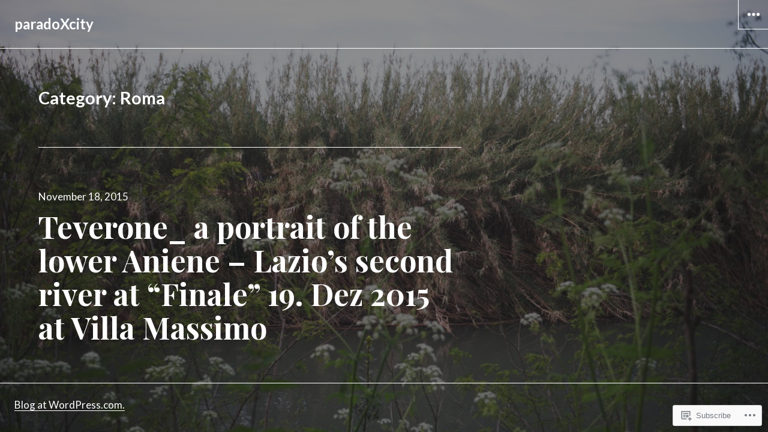

--- FILE ---
content_type: text/css;charset=utf-8
request_url: https://paradoxcity.net/_static/??-eJyNjtEKwjAMRX/IGtTN4YP4KdKVrOts09KkDP/eTnyYKOLbPXDPTWBOykQSJIFQVPLFOmKYUJI2txcDF4KrIwMWCbOrAn+PW8O8gdWmjBiQIZUe9CCYvbOjAMvd45/d5eyzr+ZkYviwVl9n7H20NVqorRX+kixG5aPR4iK9gRq8dnlRL+G869rDvjsdm3Z6AJPCc0E=&cssminify=yes
body_size: 30672
content:




@font-face {
	font-family: Genericons;
	src: url(/wp-content/mu-plugins/jetpack-plugin/sun/_inc/genericons/genericons/./Genericons.eot);
	src: url(/wp-content/mu-plugins/jetpack-plugin/sun/_inc/genericons/genericons/./Genericons.eot?) format("embedded-opentype");
	font-weight: 400;
	font-style: normal;
}

@font-face {
	font-family: Genericons;
	src:
		url([data-uri]) format("woff"),
       url(/wp-content/mu-plugins/jetpack-plugin/sun/_inc/genericons/genericons/./Genericons.ttf) format("truetype"),
		url(/wp-content/mu-plugins/jetpack-plugin/sun/_inc/genericons/genericons/./Genericons.svg#Genericons) format("svg");
	font-weight: 400;
	font-style: normal;
}

@media screen and (-webkit-min-device-pixel-ratio: 0) {

	@font-face {
		font-family: Genericons;
		src: url(/wp-content/mu-plugins/jetpack-plugin/sun/_inc/genericons/genericons/./Genericons.svg#Genericons) format("svg");
	}
}




.genericon {
	font-size: 16px;
	vertical-align: top;
	text-align: center;
	transition: color 0.1s ease-in 0;
	display: inline-block;
	font-family: Genericons;
	font-style: normal;
	font-weight: 400;
	font-variant: normal;
	line-height: 1;
	text-decoration: inherit;
	text-transform: none;
	-moz-osx-font-smoothing: grayscale;
	-webkit-font-smoothing: antialiased;
	speak: none;
}




.genericon-rotate-90 {
	transform: rotate(90deg);
	filter: progid:DXImageTransform.Microsoft.BasicImage(rotation=1);
}

.genericon-rotate-180 {
	transform: rotate(180deg);
	filter: progid:DXImageTransform.Microsoft.BasicImage(rotation=2);
}

.genericon-rotate-270 {
	transform: rotate(270deg);
	filter: progid:DXImageTransform.Microsoft.BasicImage(rotation=3);
}

.genericon-flip-horizontal {
	transform: scale(-1, 1);
}

.genericon-flip-vertical {
	transform: scale(1, -1);
}




.genericon-404::before {
	content: "\f423";
}

.genericon-activity::before {
	content: "\f508";
}

.genericon-anchor::before {
	content: "\f509";
}

.genericon-aside::before {
	content: "\f101";
}

.genericon-attachment::before {
	content: "\f416";
}

.genericon-audio::before {
	content: "\f109";
}

.genericon-bold::before {
	content: "\f471";
}

.genericon-book::before {
	content: "\f444";
}

.genericon-bug::before {
	content: "\f50a";
}

.genericon-cart::before {
	content: "\f447";
}

.genericon-category::before {
	content: "\f301";
}

.genericon-chat::before {
	content: "\f108";
}

.genericon-checkmark::before {
	content: "\f418";
}

.genericon-close::before {
	content: "\f405";
}

.genericon-close-alt::before {
	content: "\f406";
}

.genericon-cloud::before {
	content: "\f426";
}

.genericon-cloud-download::before {
	content: "\f440";
}

.genericon-cloud-upload::before {
	content: "\f441";
}

.genericon-code::before {
	content: "\f462";
}

.genericon-codepen::before {
	content: "\f216";
}

.genericon-cog::before {
	content: "\f445";
}

.genericon-collapse::before {
	content: "\f432";
}

.genericon-comment::before {
	content: "\f300";
}

.genericon-day::before {
	content: "\f305";
}

.genericon-digg::before {
	content: "\f221";
}

.genericon-document::before {
	content: "\f443";
}

.genericon-dot::before {
	content: "\f428";
}

.genericon-downarrow::before {
	content: "\f502";
}

.genericon-download::before {
	content: "\f50b";
}

.genericon-draggable::before {
	content: "\f436";
}

.genericon-dribbble::before {
	content: "\f201";
}

.genericon-dropbox::before {
	content: "\f225";
}

.genericon-dropdown::before {
	content: "\f433";
}

.genericon-dropdown-left::before {
	content: "\f434";
}

.genericon-edit::before {
	content: "\f411";
}

.genericon-ellipsis::before {
	content: "\f476";
}

.genericon-expand::before {
	content: "\f431";
}

.genericon-external::before {
	content: "\f442";
}

.genericon-facebook::before {
	content: "\f203";
}

.genericon-facebook-alt::before {
	content: "\f204";
}

.genericon-fastforward::before {
	content: "\f458";
}

.genericon-feed::before {
	content: "\f413";
}

.genericon-flag::before {
	content: "\f468";
}

.genericon-flickr::before {
	content: "\f211";
}

.genericon-foursquare::before {
	content: "\f226";
}

.genericon-fullscreen::before {
	content: "\f474";
}

.genericon-gallery::before {
	content: "\f103";
}

.genericon-github::before {
	content: "\f200";
}

.genericon-googleplus::before {
	content: "\f206";
}

.genericon-googleplus-alt::before {
	content: "\f218";
}

.genericon-handset::before {
	content: "\f50c";
}

.genericon-heart::before {
	content: "\f461";
}

.genericon-help::before {
	content: "\f457";
}

.genericon-hide::before {
	content: "\f404";
}

.genericon-hierarchy::before {
	content: "\f505";
}

.genericon-home::before {
	content: "\f409";
}

.genericon-image::before {
	content: "\f102";
}

.genericon-info::before {
	content: "\f455";
}

.genericon-instagram::before {
	content: "\f215";
}

.genericon-italic::before {
	content: "\f472";
}

.genericon-key::before {
	content: "\f427";
}

.genericon-leftarrow::before {
	content: "\f503";
}

.genericon-link::before {
	content: "\f107";
}

.genericon-linkedin::before {
	content: "\f207";
}

.genericon-linkedin-alt::before {
	content: "\f208";
}

.genericon-location::before {
	content: "\f417";
}

.genericon-lock::before {
	content: "\f470";
}

.genericon-mail::before {
	content: "\f410";
}

.genericon-maximize::before {
	content: "\f422";
}

.genericon-menu::before {
	content: "\f419";
}

.genericon-microphone::before {
	content: "\f50d";
}

.genericon-minimize::before {
	content: "\f421";
}

.genericon-minus::before {
	content: "\f50e";
}

.genericon-month::before {
	content: "\f307";
}

.genericon-move::before {
	content: "\f50f";
}

.genericon-next::before {
	content: "\f429";
}

.genericon-notice::before {
	content: "\f456";
}

.genericon-paintbrush::before {
	content: "\f506";
}

.genericon-path::before {
	content: "\f219";
}

.genericon-pause::before {
	content: "\f448";
}

.genericon-phone::before {
	content: "\f437";
}

.genericon-picture::before {
	content: "\f473";
}

.genericon-pinned::before {
	content: "\f308";
}

.genericon-pinterest::before {
	content: "\f209";
}

.genericon-pinterest-alt::before {
	content: "\f210";
}

.genericon-play::before {
	content: "\f452";
}

.genericon-plugin::before {
	content: "\f439";
}

.genericon-plus::before {
	content: "\f510";
}

.genericon-pocket::before {
	content: "\f224";
}

.genericon-polldaddy::before {
	content: "\f217";
}

.genericon-portfolio::before {
	content: "\f460";
}

.genericon-previous::before {
	content: "\f430";
}

.genericon-print::before {
	content: "\f469";
}

.genericon-quote::before {
	content: "\f106";
}

.genericon-rating-empty::before {
	content: "\f511";
}

.genericon-rating-full::before {
	content: "\f512";
}

.genericon-rating-half::before {
	content: "\f513";
}

.genericon-reddit::before {
	content: "\f222";
}

.genericon-refresh::before {
	content: "\f420";
}

.genericon-reply::before {
	content: "\f412";
}

.genericon-reply-alt::before {
	content: "\f466";
}

.genericon-reply-single::before {
	content: "\f467";
}

.genericon-rewind::before {
	content: "\f459";
}

.genericon-rightarrow::before {
	content: "\f501";
}

.genericon-search::before {
	content: "\f400";
}

.genericon-send-to-phone::before {
	content: "\f438";
}

.genericon-send-to-tablet::before {
	content: "\f454";
}

.genericon-share::before {
	content: "\f415";
}

.genericon-show::before {
	content: "\f403";
}

.genericon-shuffle::before {
	content: "\f514";
}

.genericon-sitemap::before {
	content: "\f507";
}

.genericon-skip-ahead::before {
	content: "\f451";
}

.genericon-skip-back::before {
	content: "\f450";
}

.genericon-spam::before {
	content: "\f424";
}

.genericon-spotify::before {
	content: "\f515";
}

.genericon-standard::before {
	content: "\f100";
}

.genericon-star::before {
	content: "\f408";
}

.genericon-status::before {
	content: "\f105";
}

.genericon-stop::before {
	content: "\f449";
}

.genericon-stumbleupon::before {
	content: "\f223";
}

.genericon-subscribe::before {
	content: "\f463";
}

.genericon-subscribed::before {
	content: "\f465";
}

.genericon-summary::before {
	content: "\f425";
}

.genericon-tablet::before {
	content: "\f453";
}

.genericon-tag::before {
	content: "\f302";
}

.genericon-time::before {
	content: "\f303";
}

.genericon-top::before {
	content: "\f435";
}

.genericon-trash::before {
	content: "\f407";
}

.genericon-tumblr::before {
	content: "\f214";
}

.genericon-twitch::before {
	content: "\f516";
}

.genericon-twitter::before {
	content: "\f202";
}

.genericon-unapprove::before {
	content: "\f446";
}

.genericon-unsubscribe::before {
	content: "\f464";
}

.genericon-unzoom::before {
	content: "\f401";
}

.genericon-uparrow::before {
	content: "\f500";
}

.genericon-user::before {
	content: "\f304";
}

.genericon-video::before {
	content: "\f104";
}

.genericon-videocamera::before {
	content: "\f517";
}

.genericon-vimeo::before {
	content: "\f212";
}

.genericon-warning::before {
	content: "\f414";
}

.genericon-website::before {
	content: "\f475";
}

.genericon-week::before {
	content: "\f306";
}

.genericon-wordpress::before {
	content: "\f205";
}

.genericon-xpost::before {
	content: "\f504";
}

.genericon-youtube::before {
	content: "\f213";
}

.genericon-zoom::before {
	content: "\f402";
}









html {
	font-family: sans-serif;
	-webkit-text-size-adjust: 100%;
	-ms-text-size-adjust: 100%;
}

body {
	margin: 0;
}

article,
aside,
details,
figcaption,
figure,
footer,
header,
main,
menu,
nav,
section,
summary {
	display: block;
}

audio,
canvas,
progress,
video {
	display: inline-block;
	vertical-align: baseline;
}

audio:not([controls]) {
	display: none;
	height: 0;
}

[hidden],
template {
	display: none;
}

a {
	background-color: transparent;
}

a:active,
a:hover {
	outline: 0;
}

abbr[title] {
	border-bottom: 1px solid;
}

b,
strong {
	font-weight: bold;
}

dfn {
	font-style: italic;
}

h1 {
	font-size: 2em;
	margin: 0.67em 0;
}

mark,
ins {
	background: #ff0;
	color: #000;
}

small {
	font-size: 80%;
}

sub,
sup {
	font-size: 75%;
	line-height: 0;
	position: relative;
	vertical-align: baseline;
}

sup {
	top: -0.5em;
}

sub {
	bottom: -0.25em;
}

img {
	border: 0;
}

svg:not(:root) {
	overflow: hidden;
}

figure {
	margin: 0;
}

hr {
	box-sizing: content-box;
	height: 0;
}

pre {
	overflow: auto;
}

code,
kbd,
pre,
samp {
	font-family: monospace, monospace;
	font-size: 1em;
}

button,
input,
optgroup,
select,
textarea {
	color: inherit;
	font: inherit;
	margin: 0;
}

button {
	overflow: visible;
}

button,
select {
	text-transform: none;
}

button,
html input[type="button"],
input[type="reset"],
input[type="submit"] {
	-webkit-appearance: button;
	cursor: pointer;
}

button[disabled],
html input[disabled] {
	cursor: default;
	opacity: .5;
}

button::-moz-focus-inner,
input::-moz-focus-inner {
	border: 0;
	padding: 0;
}

input {
	line-height: normal;
}

input[type="checkbox"],
input[type="radio"] {
	box-sizing: border-box;
	padding: 0;
}

input[type="number"]::-webkit-inner-spin-button,
input[type="number"]::-webkit-outer-spin-button {
	height: auto;
}

input[type="search"] {
	-webkit-appearance: textfield;
	box-sizing: border-box;
}

input[type="search"]::-webkit-search-cancel-button,
input[type="search"]::-webkit-search-decoration {
	-webkit-appearance: none;
}

fieldset {
	border: 1px solid rgba(0, 0, 0, 0.1);
	margin: 0 2px;
	padding: 0.35em 0.625em 0.75em;
}

legend {
	border: 0;
	padding: 0;
}

textarea {
	overflow: auto;
}

optgroup {
	font-weight: bold;
}

table {
	border-collapse: collapse;
	border-spacing: 0;
}

td,
th {
	padding: 0;
}




@-webkit-keyframes slideIn {
	from {
		-webkit-transform: translateX(100%);

	}
	to {
		-webkit-transform: translateX(0);
	}
}

@keyframes slideIn {
	from {
		-moz-transform: translateX(100%);
		transform: translateX(100%);
	}
	to {
		-moz-transform: translateX(0);
		transform: translateX(0);
	}
}




.site-header .menu-item-has-children > a:after,
.social-navigation a:before,
.sidebar-toggle:before,
.dropdown-toggle:after,
.bypostauthor > article .fn:after,
.comment-reply-title small a:before,
.cat-links:before,
.tags-links:before,
.comments-link:before,
.edit-link:before,
.full-size-link:before,
.pagination .prev:before,
.pagination .next:before,
.author-link:after,
.comment-navigation a:before,
.comment-navigation a:after,
.image-navigation a:before,
.image-navigation a:after {
	-moz-osx-font-smoothing: grayscale;
	-webkit-font-smoothing: antialiased;
	display: inline-block;
	font-family: "Genericons";
	font-size: 16px;
	font-style: normal;
	font-weight: normal;
	font-variant: normal;
	line-height: 1;
	speak: none;
	text-align: center;
	text-decoration: inherit;
	text-transform: none;
	vertical-align: top;
}




body {
	
	-moz-osx-font-smoothing: grayscale;
	-webkit-font-smoothing: antialiased;
}

body,
button,
input,
select,
textarea {
	color: #fff;
	font-family: Lato, sans-serif;
	font-size: 15px;
	font-size: 0.9375rem;
	line-height: 1.6;
}

h1,
h2,
h3,
h4,
h5,
h6 {
	clear: both;
	font-weight: 700;
	-webkit-font-variant-ligatures: common-ligatures;
	font-variant-ligatures: common-ligatures;
	text-rendering: optimizeLegibility;
}

p {
	margin: 0 0 24px;
}

b,
strong {
	font-weight: 700;
}

dfn,
cite,
em,
i {
	font-style: italic;
}

blockquote {
	border-left: 1px solid currentColor;
	font-family: "Playfair Display", sans-serif;
	font-size: 18px;
	font-size: 1.125rem;
	-moz-osx-font-smoothing: auto;
	-webkit-font-smoothing: subpixel-antialiased;
	font-style: italic;
	line-height: 1.5;
	margin: 0 0 24px;
	padding-left: 23px;
}

blockquote:before,
blockquote:after,
q:before,
q:after {
	content: "";
}

blockquote,
q {
	-webkit-hyphens: none;
	-moz-hyphens: none;
	-ms-hyphens: none;
	hyphens: none;
	quotes: none;
}

blockquote p {
	margin-bottom: 27px;
}

blockquote > p:last-child {
	margin-bottom: 0;
}

blockquote cite,
blockquote small {
	display: block;
	font-size: 15px;
	font-size: 0.9375rem;
	line-height: 1.8;
}

blockquote cite:before,
blockquote small:before {
	content: "\2014\00a0";
}

blockquote em,
blockquote i,
blockquote cite {
	font-style: normal;
}

blockquote strong,
blockquote b {
	font-weight: 400;
}

address {
	font-style: italic;
	margin: 0 0 24px;
}

code,
kbd,
tt,
var,
samp,
pre {
	font-family: Inconsolata, monospace;
	-webkit-hyphens: none;
	-moz-hyphens: none;
	-ms-hyphens: none;
	hyphens: none;
}

pre {
	border: 1px solid currentColor;
	line-height: 1.2;
	margin: 0 0 24px;
	max-width: 100%;
	overflow: auto;
	padding: 12px;
	white-space: pre;
	white-space: pre-wrap;
	word-wrap: break-word;
}

abbr[title] {
	border-bottom: 1px solid currentColor;
	cursor: help;
}

mark,
ins {
	background: #fff;
	color: #1a1a1a;
	text-decoration: none;
}

sup,
sub {
	font-size: 75%;
	height: 0;
	line-height: 0;
	position: relative;
	vertical-align: baseline;
}

sup {
	bottom: 1ex;
}

sub {
	top: .5ex;
}

small {
	font-size: 75%;
}

big {
	font-size: 125%;
}




html {
	box-sizing: border-box;
}

*,
*:before,
*:after {
	
	box-sizing: inherit;
}

body {
	background: #1a1a1a;
	
}

body.custom-background.full-page-background {
	background-image: none;
}

body.full-page-background:before,
body.has-overlay:after {
	bottom: 0;
	content: "";
	display: block;
	height: 100%;
	left: 0;
	position: fixed;
	right: 0;
	top: 0;
	width: 100%;
}

body.full-page-background:before {
	background-position: center top;
	background-repeat: no-repeat;
	background-size: cover;
	z-index: -1;
}

body.has-overlay:after {
	background-color: #1a1a1a;
	opacity: 0.5;
	z-index: 0;
}

hr {
	background-color: currentColor;
	border: 0;
	height: 2px;
	margin-bottom: 24px;
}

ul, ol {
	margin: 0 0 24px 20px;
	padding: 0;
}

ul {
	list-style: disc;
}

ol {
	list-style: decimal;
}

li > ul,
li > ol {
	margin-bottom: 0;
}

dl {
	margin: 0 0 24px;
}

dt {
	font-weight: bold;
}

dd {
	margin: 0 0 24px;
}

img {
	height: auto;
	
	max-width: 100%;
	
}

table,
th,
td {
	border: 1px solid currentColor;
}

table {
	border-collapse: separate;
	border-spacing: 0;
	border-width: 1px 0 0 1px;
	margin: 0 0 24px;
	table-layout: fixed;
	
	width: 100%;
}

caption,
th,
td {
	font-weight: normal;
	text-align: left;
}

th {
	border-width: 0 1px 1px 0;
	font-weight: 700;
}

td {
	border-width: 0 1px 1px 0;
}

th, td {
	padding: 6px;
}

img {
	-ms-interpolation-mode: bicubic;
	border: 0;
	height: auto;
	max-width: 100%;
	vertical-align: middle;
}

del {
	opacity: 0.8;
}


::-webkit-input-placeholder {
	color: #757575;
}

:-moz-placeholder {
	color: #757575;
}

::-moz-placeholder {
	color: #757575;
	opacity: 1;
	
}

:-ms-input-placeholder {
	color: #757575;
}




button,
input[type="button"],
input[type="reset"],
input[type="submit"] {
	-webkit-appearance: button;
	-webkit-tap-highlight-color: rgba(255, 255, 255, 0.3);
	background: transparent;
	border: 1px solid currentColor;
	color: currentColor;
	cursor: pointer;
	font-size: 12px;
	font-size: 0.75rem;
	font-weight: 700;
	line-height: 1;
	padding: 8px 16px;
	text-transform: uppercase;
}

button:hover,
input[type="button"]:hover,
input[type="reset"]:hover,
input[type="submit"]:hover,
button:focus,
input[type="button"]:focus,
input[type="reset"]:focus,
input[type="submit"]:focus,
button:active,
input[type="button"]:active,
input[type="reset"]:active,
input[type="submit"]:active {
	background: #fff;
	border-color: #fff;
	color: #1a1a1a;
}

.search-form input[type="submit"],
.widget .search-form input[type="submit"] {
	padding: 0;
}

input,
select,
textarea {
	font-size: 16px;
	font-size: 1rem;
	line-height: 1.5;
	max-width: 100%;
}

input[type="text"],
input[type="email"],
input[type="url"],
input[type="password"],
input[type="search"],
textarea {
	background-color: #f7f7f7;
	background-image: -webkit-linear-gradient(rgba(255, 255, 255, 0), rgba(255, 255, 255, 0));
	border: 1px solid #fff;
	border-radius: 0;
	color: #757575;
	padding: 3px 6px;
	width: 100%;
}

input[type="text"]:focus,
input[type="email"]:focus,
input[type="url"]:focus,
input[type="password"]:focus,
input[type="search"]:focus,
textarea:focus {
	background-color: #fff;
	border: 1px solid #f7f7f7;
	color: #222;
}

input[type="checkbox"],
input[type="radio"] {
	margin-right: 6px;
}

textarea {
	overflow: auto;
	vertical-align: top;
}

.post-password-form label {
	font-size: 15px;
	font-size: 0.9375rem;
	font-weight: 700;
	display: block;
	margin-bottom: 24px;
}






a,
a:hover,
a:focus,
a:active,
a:visited {
	color: currentColor;
	text-decoration: none;
}

a:not([class*="screen-reader-"]):hover,
a:not([class*="screen-reader-"]):focus {
	opacity: 0.8;
}

a img {
	border: 0;
}

.entry-content a,
.entry-footer .author-bio a,
.page-content a,
.taxonomy-description a,
.logged-in-as a,
.comment-author a,
.comment-content a,
.pingback .comment-body > a,
.textwidget a,
.aboutme_widget a,
.widget_gravatar a,
.widget-grofile a,
.site-info a {
	background-image: linear-gradient(to right, currentColor 0%, currentColor 100%);
	background-position: 0 100%;
	background-repeat: repeat-x;
	background-size: 100% 1px;
}

.entry-content a:hover,
.entry-content a:focus,
.entry-footer .author-bio a:hover,
.entry-footer .author-bio a:focus,
.page-content a:hover,
.page-content a:focus,
.taxonomy-description a:hover,
.taxonomy-description a:focus,
.logged-in-as a:hover,
.logged-in-as a:focus,
.comment-author a:hover,
.comment-author a:focus,
.comment-content a:hover,
.comment-content a:focus,
.pingback .comment-body > a:hover,
.pingback .comment-body > a:focus,
.textwidget a:hover,
.textwidget a:focus,
.aboutme_widget a:hover,
.aboutme_widget a:focus,
.widget_gravatar a:hover,
.widget_gravatar a:focus,
.widget-grofile a:hover,
.widget-grofile a:focus,
.site-info a:hover,
.site-info a:focus {
	background-image: none;
}




.main-navigation .current-menu-item > a,
.main-navigation .current-menu-ancestor > a {
	font-weight: 700;
}

.site-header .main-navigation {
	display: none;
	max-width: -webkit-calc(100% - 48px);
	max-width: calc(100% - 48px);
}

.no-widgets .site-header .main-navigation,
.no-js .site-header .main-navigation {
	max-width: 100%;
}

.site-header .main-navigation ul {
	list-style: none;
	margin: 0;
}

.site-header .nav-menu li {
	position: relative;
}

.site-header .nav-menu > li {
	border-color: #fff;
	border-style: solid;
	border-width: 1px 1px 1px 0;
	float: left;
	margin-top: -1px;
}

.site-header .nav-menu a {
	display: block;
	font-size: 17px;
	font-size: 1.0625rem;
	line-height: 1.33334;
	padding: 13px 24px;
	text-decoration: none;
	white-space: nowrap;
}

.site-header .nav-menu li:hover,
.site-header .nav-menu li:focus,
.site-header .nav-menu .focus {
	background-color: #fff;
	color: #1a1a1a;
}

.site-header .nav-menu a:hover,
.site-header .nav-menu a:focus {
	opacity: 1;
	outline: none;
}

.site-header .nav-menu .menu-item-has-children > a {
	padding-right: 46px;
}

.site-header .nav-menu .menu-item-has-children > a:after {
	content: "\f431";
	position: absolute;
	top: 15px;
	right: 20px;
}

.site-header .sub-menu {
	border-bottom: 1px solid #fff;
	clip: rect(1px, 1px, 1px, 1px);
	height: 1px;
	left: -1px;
	overflow: hidden;
	position: absolute;
	width: 1px;
	z-index: 99999;
}

.site-header .sub-menu li {
	background-color: #fff;
	border-color: rgba(0, 0, 0, 0.1);
	border-style: solid;
	border-width: 1px 1px 0;
}

.site-header .sub-menu a {
	background-color: rgba(0, 0, 0, 0.02);
	color: currentColor;
	padding: 13px 24px;
	white-space: normal;
	width: 240px;
}

.site-header .sub-menu a:hover,
.site-header .sub-menu a:focus {
	background-color: transparent;
}

.site-header .sub-menu ul {
	left: 100%;
	top: -1px;
}

.site-header .sub-menu .menu-item-has-children > a {
	padding-right: 41px;
}

.site-header .sub-menu .menu-item-has-children > a:after {
	content: "\f431";
	right: 19px;
	top: 16px;
	-webkit-transform: rotate(-90deg);
	-moz-transform: rotate(-90deg);
	-ms-transform: rotate(-90deg);
	transform: rotate(-90deg);
}

.site-header .nav-menu li:hover > ul,
.site-header .nav-menu .focus > ul {
	clip: inherit;
	overflow: inherit;
	height: inherit;
	width: inherit;
}

.sidebar .main-navigation {
	margin: 7.6923%;
}

.sidebar .main-navigation a {
	display: block;
	padding: 12px 0;
	position: relative;
	text-decoration: none;
}

.sidebar .main-navigation ul {
	list-style: none;
	margin: 0;
}

.sidebar .main-navigation ul ul {
	display: none;
	margin-left: 12px;
}

.sidebar .main-navigation ul .toggled-on {
	display: block;
}

.sidebar .main-navigation li {
	border-top: 1px solid currentColor;
	position: relative;
}

.sidebar .main-navigation .nav-menu {
	border-top: 1px solid currentColor;
	border-bottom: 1px solid currentColor;
}

.sidebar .main-navigation .nav-menu > ul > li:first-child,
.sidebar .main-navigation .nav-menu > li:first-child {
	border-top: 0;
}

.sidebar .main-navigation .menu-item-has-children > a {
	padding-right: 48px;
}

.no-js .sidebar .main-navigation ul ul {
	display: block;
}

.dropdown-toggle {
	background-color: transparent;
	border: 0;
	-webkit-box-sizing: content-box;
	-moz-box-sizing: content-box;
	box-sizing: content-box;
	content: "";
	height: 42px;
	padding: 0;
	position: absolute;
	text-transform: lowercase;
	
	top: 3px;
	right: 0;
	width: 42px;
}

.dropdown-toggle:after {
	content: "\f431";
	font-size: 24px;
	line-height: 42px;
	position: relative;
	top: 0;
	left: 1px;
	width: 42px;
}

.dropdown-toggle:hover,
.dropdown-toggle:focus {
	background-color: #f5f5f5;
}

.dropdown-toggle.toggle-on:after {
	content: "\f432";
}

.social-navigation ul {
	list-style: none;
	margin: 0;
}

.social-navigation li {
	float: left;
}

.social-navigation a {
	display: block;
	height: 32px;
	width: 50px;
}

.social-navigation a:before {
	content: "\f415";
	font-size: 24px;
	height: 32px;
	line-height: 32px;
	width: 48px;
}

.sidebar .social-navigation {
	margin: 15.3806% 7.6923%;
}

.sidebar .social-navigation ul {
	margin: 0 0 -36px;
}

.sidebar .social-navigation li {
	margin: 0 12px 12px 0;
}

.sidebar .social-navigation a {
	height: 48px;
	width: 48px;
}

.sidebar .social-navigation a:before {
	font-size: 24px;
	height: 48px;
	line-height: 1;
	width: 24px;
}

.site-header .social-navigation {
	display: none;
}

.social-navigation a[href*="codepen.io"]:before {
	content: "\f216";
}

.social-navigation a[href*="digg.com"]:before {
	content: "\f221";
}

.social-navigation a[href*="dribbble.com"]:before {
	content: "\f201";
}

.social-navigation a[href*="dropbox.com"]:before {
	content: "\f225";
}

.social-navigation a[href*="facebook.com"]:before {
	content: "\f203";
}

.social-navigation a[href*="flickr.com"]:before {
	content: "\f211";
}

.social-navigation a[href*="foursquare.com"]:before {
	content: "\f226";
}

.social-navigation a[href*="plus.google.com"]:before {
	content: "\f206";
}

.social-navigation a[href*="github.com"]:before {
	content: "\f200";
}

.social-navigation a[href*="instagram.com"]:before {
	content: "\f215";
}

.social-navigation a[href*="linkedin.com"]:before {
	content: "\f208";
}

.social-navigation a[href*="pinterest.com"]:before {
	content: "\f210";
}

.social-navigation a[href*="getpocket.com"]:before {
	content: "\f224";
}

.social-navigation a[href*="polldaddy.com"]:before {
	content: "\f217";
}

.social-navigation a[href*="reddit.com"]:before {
	content: "\f222";
}

.social-navigation a[href*="stumbleupon.com"]:before {
	content: "\f223";
}

.social-navigation a[href*="tumblr.com"]:before {
	content: "\f214";
}

.social-navigation a[href*="twitter.com"]:before {
	content: "\f202";
}

.social-navigation a[href*="vimeo.com"]:before {
	content: "\f212";
}

.social-navigation a[href*="wordpress.com"]:before,
.social-navigation a[href*="wordpress.org"]:before {
	content: "\f205";
}

.social-navigation a[href*="youtube.com"]:before {
	content: "\f213";
}

.social-navigation a[href*="mailto:"]:before {
	content: "\f410";
}

.social-navigation a[href*="spotify.com"]:before {
	content: "\f515";
}

.social-navigation a[href*="twitch.tv"]:before {
	content: "\f516";
}

.social-navigation a[href$="/feed/"]:before {
	content: "\f413";
}

.sidebar-toggle {
	background-color: transparent;
	border-color: currentColor;
	border-radius: 0;
	border-style: solid;
	border-width: 0 0 1px 1px;
	color: currentColor;
	height: 50px;
	overflow: hidden;
	padding: 0;
	position: absolute;
	top: -1px;
	right: 0;
	text-align: center;
	width: 50px;
}

.no-js .sidebar-toggle {
	display: none;
}

.sidebar-toggle:before {
	content: "\f419";
	font-size: 16px;
	line-height: 50px;
	width: 50px;
}

.sidebar-toggle:focus {
	outline: none;
}

.sidebar-toggle.toggled-on:before {
	content: "\f405";
	font-size: 32px;
	position: relative;
	top: 2px;
	left: -1px;
}




.post-navigation {
	border-top: 1px solid currentColor;
	border-bottom: 1px solid currentColor;
	margin: 0 7.6923% 7.6923%;
}

.post-navigation a {
	display: block;
	padding: 24px 0;
}

.post-navigation span {
	display: block;
}

.post-navigation .meta-nav {
	font-size: 15px;
	font-size: 0.9375rem;
	margin-bottom: 6px;
}

.post-navigation .post-title {
	display: inline;
	font-family: "Playfair Display", serif;
	font-size: 22px;
	font-size: 1.375rem;
	-moz-osx-font-smoothing: auto;
	-webkit-font-smoothing: subpixel-antialiased;
	-webkit-font-variant-ligatures: common-ligatures;
	font-variant-ligatures: common-ligatures;
	font-weight: 700;
	line-height: 1.227272727;
	text-rendering: optimizeLegibility;
}

.post-navigation div + div {
	border-top: 1px solid currentColor;
}

.pagination {
	border-top: 1px solid currentColor;
}

.sidebar-open .pagination {
	display: none;
}

.pagination .nav-links {
	min-height: 48px;
	position: relative;
	text-align: center;
}


.pagination .current .screen-reader-text {
	position: static !important;
}

.pagination .page-numbers {
	display: none;
	line-height: 48px;
	padding: 0 6px;
}

.pagination .page-numbers.next:hover,
.pagination .page-numbers.prev:hover,
.pagination .page-numbers.next:focus,
.pagination .page-numbers.prev:focus {
	opacity: 1;
}

.pagination .current {
	display: inline-block;
	font-weight: 700;
}

.pagination .prev,
.pagination .next {
	-webkit-tap-highlight-color: rgba(255, 255, 255, 0.3);
	display: inline-block;
	height: 48px;
	overflow: hidden;
	padding: 0;
	position: absolute;
	width: 48px;
}

.pagination .prev:before,
.pagination .next:before {
	font-size: 32px;
	height: 48px;
	line-height: 48px;
	position: relative;
	width: 48px;
}

.pagination .prev:hover,
.pagination .prev:focus,
.pagination .next:hover,
.pagination .next:focus {
	background-color: #fff;
	color: #1a1a1a;
}

.pagination .prev {
	border-right: 1px solid currentColor;
	left: 0;
}

.pagination .prev:before {
	content: "\f430";
	left: -1px;
}

.pagination .next {
	border-left: 1px solid currentColor;
	right: 0;
}

.pagination .next:before {
	content: "\f429";
	right: -1px;
}

.image-navigation,
.comment-navigation {
	border-top: 1px solid currentColor;
	border-bottom: 1px solid currentColor;
	font-size: 15px;
	font-size: 0.9375rem;
	margin-bottom: 24px;
	padding: 12px 0;
}

.comment-navigation {
	margin: 0;
}

.image-navigation .nav-previous:not(:empty),
.image-navigation .nav-next:not(:empty),
.comment-navigation .nav-previous:not(:empty),
.comment-navigation .nav-next:not(:empty) {
	display: inline-block;
}

.image-navigation .nav-previous:not(:empty) + .nav-next:not(:empty):before,
.comment-navigation .nav-previous:not(:empty) + .nav-next:not(:empty):before {
	content: "\2215";
	margin: 0 6px;
}

.image-navigation a:before,
.image-navigation a:after,
.comment-navigation a:before,
.comment-navigation a:after {
	position: relative;
	top: 4px;
}

.image-navigation .nav-next a:after,
.comment-navigation .nav-next a:after {
	content: "\f429";
	margin-left: 4px;
}

.image-navigation .nav-previous a:before,
.comment-navigation .nav-previous a:before {
	content: "\f430";
	margin-right: 4px;
}

.comments-title + .comment-navigation {
	border-bottom: 0;
}





.says,
.screen-reader-text {
	clip: rect(1px, 1px, 1px, 1px);
	height: 1px;
	overflow: hidden;
	position: absolute !important;
	width: 1px;
}


.site .skip-link {
	background-color: #f1f1f1;
	box-shadow: 0 0 1px 1px rgba(0, 0, 0, 0.2);
	color: #21759b;
	display: block;
	font: bold 14px/normal Lato, sans-serif;
	left: -9999em;
	outline: none;
	padding: 15px 23px 14px;
	text-decoration: none;
	text-transform: none;
	top: -9999em;
}

.logged-in .site .skip-link {
	box-shadow: 0 0 2px 2px rgba(0, 0, 0, 0.6);
	font: bold 14px/normal "Open Sans", sans-serif;
}

.site .skip-link:focus {
	clip: auto;
	height: auto;
	left: 6px;
	top: 7px;
	width: auto;
	z-index: 1000000000;
}




.alignleft {
	display: inline;
	float: left;
	margin: 8px 24px 16px 0;
}

.alignright {
	display: inline;
	float: right;
	margin: 8px 0 16px 24px;
}

.aligncenter {
	clear: both;
	display: block;
	margin: 0 auto 24px;
}



.clear:before,
.clear:after,
.site-header:before,
.site-header:after,
.site-branding:before,
.site-branding:after,
.site-navigation:before,
.site-navigation:after,
.site-header .nav-menu:before,
.site-header .nav-menu:after,
.entry-content:before,
.entry-content:after,
.comment-content:before,
.comment-content:after,
.site-content:before,
.site-content:after,
.nav-links:before,
.nav-links:after,
.comment-navigation:before,
.comment-navigation:after,
.social-navigation ul:before,
.social-navigation ul:after,
.textwidget:before,
.textwidget:after {
	content: "";
	display: table;
}

.clear:after,
.site-branding:after,
.site-header:after,
.site-navigation:after,
.site-header .nav-menu:after,
.hentry:after,
.entry-content:after,
.comment-content:after,
.site-content:after,
.nav-links:after,
.comment-navigation:after,
.social-navigation ul:after,
.textwidget:after {
	clear: both;
}




.widget {
	-webkit-hyphens: auto;
	-moz-hyphens: auto;
	-ms-hyphens: auto;
	hyphens: auto;
	margin: 15.3806% 7.6923%;
	word-wrap: break-word;
}

.widget-title {
	font-size: 18px;
	font-size: 1.125rem;
	font-weight: 700;
	line-height: 1.333333333;
	margin: 0 0 24px;
}

.widget > :last-child {
	margin-bottom: 0;
}


.widget_calendar table {
	margin: 0;
}

.widget_calendar td,
.widget_calendar th {
	line-height: 3.2;
	text-align: center;
	padding: 0;
}

.widget_calendar caption {
	font-size: 18px;
	font-size: 1.125rem;
	font-weight: 700;
	line-height: 1.333333333;
	margin: 0 0 24px;
}

.widget_calendar tbody a {
	background-color: #fff;
	color: #1a1a1a;
	display: block;
	font-weight: 700;
}

.widget_calendar tbody a:hover,
.widget_calendar tbody a:focus {
	background-color: #1a1a1a;
	color: #fff;
	opacity: 1.0;
}


.widget_archive ul,
.widget_categories ul,
.widget_links ul,
.widget_meta ul,
.widget_nav_menu ul,
.widget_pages ul,
.widget_recent_comments ul,
.widget_recent_entries ul {
	border-bottom: 1px solid currentColor;
	list-style: none;
	margin: 0;
}

.widget_archive ul ul,
.widget_categories ul ul,
.widget_links ul ul,
.widget_meta ul ul,
.widget_nav_menu ul ul,
.widget_pages ul ul,
.widget_recent_comments ul ul,
.widget_recent_entries ul ul {
	border-bottom: 0;
	margin: 12px 0 0 24px;
}

.widget_archive li,
.widget_categories li,
.widget_links li,
.widget_meta li,
.widget_nav_menu li,
.widget_pages li,
.widget_recent_comments li,
.widget_recent_entries li {
	border-top: 1px solid currentColor;
	padding: 12px 0;
}

.widget_archive li li:last-child,
.widget_categories li li:last-child,
.widget_links li li:last-child,
.widget_meta li li:last-child,
.widget_nav_menu li li:last-child,
.widget_pages li li:last-child,
.widget_recent_comments li li:last-child,
.widget_recent_entries li li:last-child {
	padding-bottom: 0;
}


.widget_recent_entries .post-date {
	display: block;
}


.widget_rss ul {
	list-style: none;
	margin: 0;
}

.widget_rss li {
	margin-bottom: 24px;
}

.widget_rss li:last-child {
	margin-bottom: 0;
}

.widget_rss .rsswidget {
	font-weight: 700;
}

.widget_rss .rsswidget img {
	margin-top: -5px;
}

.widget_rss .rss-date,
.widget_rss cite {
	font-size: 15px;
	font-size: 0.9375rem;
	font-style: normal;
	display: block;
}


.textwidget > :last-child {
	margin-bottom: 0;
}




.site {
	position: relative;
	z-index: 1;
}

.site-content {
	overflow: hidden;
}

.content-area {
	max-width: 833px;
}

.sidebar-open .content-area {
	display: none;
}

.sidebar {
	display: none;
	height: 100%;
	position: absolute;
	-webkit-transform: translateZ(0);
	right: 100%;
	top: 0;
	width: 100%;
}

.no-js .sidebar {
	border-top: 1px solid currentColor;
}

.sidebar-open .sidebar {
	display: block;
	position: static;
	right: 0;
	z-index: 1000;
}

.no-js .sidebar {
	display: block;
	height: auto;
	position: relative;
	top: auto;
	right: auto;
}

.sidebar-inner {
	border-top: 1px solid transparent;
	border-bottom: 1px solid transparent;
	margin: 0 auto;
	max-width: 833px;
}




.header-image {
	border-bottom: 1px solid currentColor;
}

.site-header {
	border-bottom: 1px solid currentColor;
	position: relative;
	width: 100%;
}

.site-header-top {
	position: relative;
}

.site-branding {
	padding: 24px;
}

.site-branding-inner {
	float: left;
	max-width: -webkit-calc(100% - 48px);
	max-width: calc(100% - 48px);
}

.no-js .site-branding-inner,
.no-sidebar .site-branding-inner {
	max-width: 100%;
}

.site-title {
	font-size: 22px;
	font-size: 1.375rem;
	font-weight: 700;
	line-height: 1.272727273;
	margin: 0;
}

.site-title a {
	color: inherit;
}

.site-description {
	display: none;
	font-size: 15px;
	font-size: 0.9375rem;
	font-weight: 400;
	margin: 0;
}

.site-title + .site-description {
	margin-top: 4px;
}

.header-image a {
	display: block;
}

.header-image img {
	width: 100%;
	height: auto;
}

.site-navigation {
	float: right;
}




.hentry {
	margin: 0 7.6923%;
	padding: 7.6923% 0;
	position: relative;
}

.post-thumbnail {
	display: block;
	margin-top: 9.0909091%;
}

.attachment-post-thumbnail {
	display: block;
}

div.entry-date + .entry-title {
	margin-top: 6px;
}

.updated:not(.published) {
	display: none;
}

.sticky .posted-on {
	display: none;
}

.entry-title {
	clear: none;
	font-family: "Playfair Display", serif;
	font-size: 26px;
	font-size: 1.625rem;
	-moz-osx-font-smoothing: auto;
	-webkit-font-smoothing: subpixel-antialiased;
	line-height: 1.153846154;
	margin: 0;
}

.entry-content {
	margin-top: 9.0909091%;
}

.post-thumbnail + .entry-content {
	margin-top: 24px;
}

.entry-content > :last-child {
	margin-bottom: 0;
}

.entry-content,
.page-content,
.comment-content,
.textwidget {
	-webkit-hyphens: auto;
	-moz-hyphens: auto;
	-ms-hyphens: auto;
	hyphens: auto;
	word-wrap: break-word;
}

.entry-content h1,
.entry-content h2,
.entry-content h3,
.entry-content h4,
.entry-content h5,
.entry-content h6,
.page-content h1,
.page-content h2,
.page-content h3,
.page-content h4,
.page-content h5,
.page-content h6,
.comment-content h1,
.comment-content h2,
.comment-content h3,
.comment-content h4,
.comment-content h5,
.comment-content h6,
.textwidget h1,
.textwidget h2,
.textwidget h3,
.textwidget h4,
.textwidget h5,
.textwidget h6 {
	margin-top: 48px;
	margin-bottom: 24px;
}

.entry-content h1:first-child,
.entry-content h2:first-child,
.entry-content h3:first-child,
.entry-content h4:first-child,
.entry-content h5:first-child,
.entry-content h6:first-child,
.page-content h1:first-child,
.page-content h2:first-child,
.page-content h3:first-child,
.page-content h4:first-child,
.page-content h5:first-child,
.page-content h6:first-child,
.comment-content h1:first-child,
.comment-content h2:first-child,
.comment-content h3:first-child,
.comment-content h4:first-child,
.comment-content h5:first-child,
.comment-content h6:first-child,
.textwidget h1:first-child,
.textwidget h2:first-child,
.textwidget h3:first-child,
.textwidget h4:first-child,
.textwidget h5:first-child,
.textwidget h6:first-child {
	margin-top: 0;
}

.entry-content h1,
.page-content h1,
.comment-content h1,
.textwidget h1 {
	font-size: 26px;
	font-size: 1.625rem;
	line-height: 1.153846154;
}

.entry-content h2,
.page-content h2,
.comment-content h2,
.textwidget h2 {
	font-size: 22px;
	font-size: 1.375rem;
	line-height: 1.227272727;
}

.entry-content h3,
.page-content h3,
.comment-content h3,
.textwidget h3 {
	font-size: 18px;
	font-size: 1.125rem;
	line-height: 1.166666667;
}

.entry-content h4,
.entry-content h5,
.entry-content h6,
.page-content h4,
.page-content h5,
.page-content h6,
.comment-content h4,
.comment-content h5,
.comment-content h6,
.textwidget h4,
.textwidget h5,
.textwidget h6 {
	font-size: 15px;
	font-size: 0.9375rem;
	line-height: 1.2;
}

.entry-content h4,
.page-content h4,
.comment-content h4,
.textwidget h4 {
	letter-spacing: 0.13333em;
	text-transform: uppercase;
}

.entry-content h6,
.page-content h6,
.comment-content h6,
.textwidget h6 {
	font-style: italic;
	font-weight: 400;
}

.entry-content a img,
.page-content a img,
.comment-content a img {
	display: block;
}

.entry-content .more-link {
	white-space: nowrap;
}

.entry-content blockquote.alignleft,
.entry-content blockquote.alignright {
	border-color: currentColor;
	border-style: solid;
	border-width: 1px 0;
	padding: 12px 0;
	width: -webkit-calc(50% - 24px);
	width: calc(50% - 24px);
}

.entry-footer {
	border-top: 1px solid currentColor;
	margin-top: 24px;
	padding-top: 24px;
	position: relative;
}

.author-info {
	border-bottom: 1px solid currentColor;
	margin-bottom: 24px;
	padding-bottom: 24px;
	position: relative;
}

.author-info .avatar {
	float: left;
	height: 48px;
	margin: 5px 24px 0 0;
	width: 48px;
}

.author-title {
	clear: none;
	font-size: 15px;
	font-size: 0.9375rem;
	line-height: 1.6;
	margin: 0;
}

.author-bio {
	overflow: hidden;
}

.author-description {
	-webkit-hyphens: auto;
	-moz-hyphens: auto;
	-ms-hyphens: auto;
	hyphens: auto;
	word-wrap: break-word;
}

.author-description > :last-child {
	margin-bottom: 0;
}

.author-link {
	white-space: nowrap;
}

.sticky-post,
.posted-on,
.cat-links,
.tags-links,
.comments-link,
.edit-link,
.full-size-link {
	font-size: 15px;
	font-size: 0.9375rem;
	line-height: 1.6;
}

.cat-links,
.tags-links,
.comments-link,
.edit-link,
.full-size-link {
	display: block;
	padding: 3px 0 3px 19px;
	position: relative;
}

.cat-links:before,
.tags-links:before,
.comments-link:before,
.edit-link:before,
.full-size-link:before {
	position: absolute;
	top: 7px;
	left: 0;
}

.cat-links:before {
	content: "\f301";
}

.tags-links:before {
	content: "\f302";
}

.comments-link:before {
	content: "\f300";
}

.full-size-link:before {
	content: "\f402";
}

.edit-link:before {
	content: "\f411";
}

.page-header {
	border-bottom: 1px solid currentColor;
	margin: 0 7.6923%;
	padding: 7.6923% 0;
}

.page-title {
	font-size: 22px;
	font-size: 1.375rem;
	line-height: 1.227272727;
	margin: 0;
}

.taxonomy-description {
	margin-top: 6px;
}

.taxonomy-description > :last-child {
	margin-bottom: 0;
}

.page-content {
	margin: 0 7.6923%;
	padding: 7.6923% 0;
}

.page-content > :last-child {
	margin-bottom: 0;
}

.page-links {
	clear: both;
	margin: 0 0 24px;
}

.page-links a,
.page-links > span {
	background-color: #fff;
	border: 1px solid transparent;
	color: #1a1a1a;
	display: inline-block;
	font-size: 15px;
	font-size: 0.9375rem;
	height: 24px;
	line-height: 20px;
	margin: 0 4px 4px 0;
	text-align: center;
	width: 24px;
}

.page-links a {
	-webkit-tap-highlight-color: rgba(255, 255, 255, 0.3);
	background-image: none;
	background-color: transparent;
	border-color: currentColor;
	color: inherit;
}

.page-links a:hover,
.page-links a:focus {
	background-color: #fff;
	border-color: transparent;
	color: #1a1a1a;
	opacity: 1;
}

.page-links > .page-links-title {
	background-color: transparent;
	color: inherit;
	border: 0;
	height: auto;
	margin: 0;
	padding-right:11px;
	width: auto;
}

.entry-attachment {
	margin-bottom: 24px;
}

.type-attachment .entry-title {
	-webkit-hyphens: auto;
	-moz-hyphens: auto;
	-ms-hyphens: auto;
	hyphens: auto;
	word-wrap: break-word;
}

.entry-caption {
	font-family: "Playfair Display", sans-serif;
	font-size: 15px;
	font-size: 0.9375rem;
	-moz-osx-font-smoothing: auto;
	-webkit-font-smoothing: subpixel-antialiased;
	-webkit-hyphens: auto;
	-moz-hyphens: auto;
	-ms-hyphens: auto;
	hyphens: auto;
	padding: 12px 0 13px;
	position: relative;
	word-wrap: break-word;
}

.entry-caption > :last-child {
	margin-bottom: 0;
}

.hentry + .hentry:before,
.entry-caption:before,
.wp-caption-text:before,
.infinite-wrap .hentry:first-child:before {
	background-color: currentColor;
	top: 0;
	content: "";
	height: 1px;
	position: absolute;
	width: 24px;
}

.entry-caption:before,
.wp-caption-text:before {
	top: auto;
	bottom: 0;
}




.comments-area {
	border-top: 1px solid currentColor;
	margin: 0 7.6923%;
	padding: 7.6923% 0;
}

.comments-area > :last-child {
	margin-bottom: 0;
}

.comment-list + .comment-respond {
	border-top: 1px solid currentColor;
}

.comment-list + .comment-respond,
.comment-navigation + .comment-respond {
	padding-top: 24px;
}

.comment-list .comment-respond {
	padding-bottom: 24px;
}

.comments-title,
.comment-reply-title {
	font-family: Lato, sans-serif;
	font-size: 22px;
	font-size: 1.375rem;
	line-height: 1.227272727;
	margin: 0;
}

.comments-title {
	margin-bottom: 24px;
}

.comment-list {
	list-style: none;
	margin: 0;
}

.comment-list article,
.comment-list .pingback,
.comment-list .trackback {
	border-top: 1px solid currentColor;
	padding: 24px 0;
}

.comments-title + .comment-list > li:first-child > article,
.comments-title + .comment-list > li:first-child > .pingback,
.comments-title + .comment-list > li:first-child > .trackback {
	border-top: 0;
	padding-top: 0;
}

.comment-list .children {
	list-style: none;
	margin: 0;
}

.comment-list .children > li {
	padding-left: 12px;
}

.comment-author {
	margin-bottom: 6px;
}

.comment-author .avatar {
	float: left;
	height: 24px;
	margin-right: 12px;
	position: relative;
	width: 24px;
}

.bypostauthor > article .fn:after {
	content: "\f304";
	position: relative;
	top: 4px;
	left: 3px;
}

.comment-metadata,
.pingback .edit-link {
	font-size: 15px;
	font-size: 0.9375rem;
}

.comment-metadata {
	margin-bottom: 24px;
}

.comment-metadata .edit-link,
.pingback .edit-link {
	display: inline-block;
	margin-left: 6px;
}

.pingback .edit-link:before {
	top: 3px;
}

.comment-content ul,
.comment-content ol {
	margin: 0 0 24px 20px;
}

.comment-content li > ul,
.comment-content li > ol {
	margin-bottom: 0;
}

.comment-content > :last-child {
	margin-bottom: 0;
}

.comment-reply-link  {
	border: 1px solid currentColor;
	display: inline-block;
	font-size: 12px;
	font-size: 0.75rem;
	font-weight: 700;
	line-height: 1;
	margin-top: 24px;
	padding: 4px 12px;
	text-transform: uppercase;
}

.comment-reply-link:hover,
.comment-reply-link:focus {
	background-color: #fff;
	border-color: transparent;
	color: #1a1a1a;
}

.comment-form {
	padding-top: 24px;
}

.comment-form label {
	font-size: 15px;
	font-size: 0.9375rem;
	font-weight: 700;
	display: block;
	margin-bottom: 6px;
}

.comment-form input[type="text"],
.comment-form input[type="email"],
.comment-form input[type="url"],
.comment-form input[type="submit"] {
	width: 100%;
}

.comment-notes,
.comment-awaiting-moderation,
.logged-in-as,
.form-allowed-tags {
	font-size: 15px;
	font-size: 0.9375rem;
	margin-bottom: 24px;
}

.no-comments {
	border-top: 1px solid currentColor;
	margin: 0;
	padding-top: 24px;
}

.comment-navigation + .no-comments {
	border-top: 0;
}

.form-submit {
	margin-bottom: 0;
}

.required {
	color: inherit;
}

.comment-reply-title small {
	font-size: 100%;
}

.comment-reply-title small a {
	border: 0;
	float: right;
	height: 32px;
	overflow: hidden;
	width: 26px;
}

.comment-reply-title small a:before {
	content: "\f405";
	font-size: 32px;
	position: relative;
	top: -3px;
}




.site-footer {
	border-top: 1px solid currentColor;
	padding: 24px;
}

.sidebar-open .site-footer {
	display: none;
}

.site-info {
	font-size: 15px;
	font-size: 0.9375rem;
}




.site .avatar {
	border: 1px solid currentColor;
}

.page-content .wp-smiley,
.entry-content .wp-smiley,
.comment-content .wp-smiley {
	border: none;
	margin-bottom: 0;
	margin-top: 0;
	padding: 0;
}


embed,
iframe,
object,
video {
	margin-bottom: 24px;
	max-width: 100%;
	vertical-align: middle;
}

p > embed,
p > iframe,
p > object,
p > video {
	margin-bottom: 0;
}

.entry-content .mejs-container .mejs-controls .mejs-time {
	padding-top: 11px;
}

.wp-audio-shortcode,
.wp-video,
.wp-playlist.wp-audio-playlist {
	margin-top: 0;
	margin-bottom: 24px;
}

.wp-playlist.wp-playlist {
	padding-bottom: 0;
}

.wp-playlist .wp-playlist-tracks {
	margin-top: 0;
}

.wp-playlist-item .wp-playlist-caption {
	border-bottom: 0;
	padding: 10px 0;
}

.wp-playlist-item .wp-playlist-item-length {
	top: 10px;
}

.hentry .latex {
	margin: 0;
	max-width: 100%
}




.wp-caption {
	margin-bottom: 24px;
	max-width: 100%;
}

.wp-caption img[class*="wp-image-"] {
	display: block;
	margin: 0;
}

.wp-caption-text {
	font-family: "Playfair Display", serif;
	font-size: 15px;
	font-size: 0.9375rem;
	-moz-osx-font-smoothing: auto;
	-webkit-font-smoothing: subpixel-antialiased;
	padding: 12px 0 13px;
	position: relative;
}




.gallery {
	margin-bottom: 24px;
}

.gallery-item {
	display: inline-block;
	padding: 1.79104477%;
	text-align: center;
	vertical-align: top;
	width: 100%;
}

.gallery-columns-2 .gallery-item {
	max-width: 50%;
}

.gallery-columns-3 .gallery-item {
	max-width: 33.33%;
}

.gallery-columns-4 .gallery-item {
	max-width: 25%;
}

.gallery-columns-5 .gallery-item {
	max-width: 20%;
}

.gallery-columns-6 .gallery-item {
	max-width: 16.66%;
}

.gallery-columns-7 .gallery-item {
	max-width: 14.28%;
}

.gallery-columns-8 .gallery-item {
	max-width: 12.5%;
}

.gallery-columns-9 .gallery-item {
	max-width: 11.11%;
}

.gallery-icon img {
	margin: 0 auto;
}

.gallery-caption {
	display: block;
	font-family: "Playfair Display", serif;
	font-size: 15px;
	font-size: 0.9375rem;
	-moz-osx-font-smoothing: auto;
	-webkit-font-smoothing: subpixel-antialiased;
	padding: 6px 0 0;
}

.gallery-caption:before {
	display: none;
}

.gallery-columns-6 .gallery-caption,
.gallery-columns-7 .gallery-caption,
.gallery-columns-8 .gallery-caption,
.gallery-columns-9 .gallery-caption {
	display: none;
}




.widecolumn {
	padding: 7.6923%;
}

.widecolumn .mu_register {
	width: auto;
}

.widecolumn .mu_alert {
	margin-bottom: 24px;
}

.widecolumn form,
.widecolumn .mu_register form {
	margin-top: 0;
}

.widecolumn h2 {
	font-size: 22px;
	font-size: 1.375rem;
	line-height: 1.227272727;
	margin: 0 0 24px;
}

.widecolumn p {
	margin: 24px 0;
}

.widecolumn p + h2 {
	margin-top: 48px;
}

.widecolumn label,
.widecolumn .mu_register label {
	font-size: 15px;
	font-size: 0.9375rem;
	font-weight: 700;
	display: block;
}

.widecolumn .mu_register label {
	font-weight: 700;
	margin: 24px 0 0;
}

.widecolumn #key,
.widecolumn .mu_register #blog_title,
.widecolumn .mu_register #user_email,
.widecolumn .mu_register #blogname,
.widecolumn .mu_register #user_name {
	font-size: 16px;
	font-size: 1rem;
	width: 100%;
}

.widecolumn .mu_register #blogname {
	margin: 0;
}

.widecolumn .mu_register #blog_title,
.widecolumn .mu_register #user_email,
.widecolumn .mu_register #user_name {
	margin: 0 0 6px;
}

.widecolumn #submit,
.widecolumn .mu_register input[type="submit"] {
	font-size: 12px;
	font-size: 0.75rem;
	margin: 0;
	width: 100%;
}

.widecolumn .mu_register .prefix_address,
.widecolumn .mu_register .suffix_address {
	font-size: inherit;
}

.widecolumn .mu_register > :last-child,
.widecolumn form > :last-child {
	margin-bottom: 0;
}






.infinite-scroll .pagination,
.infinite-scroll.neverending .site-footer,
.sidebar-open.infinity-end.neverending .site-footer {
	display: none;
}

.infinity-end.neverending .site-footer {
	display: block;
}


.infinite-loader {
	clear: both;
	color: currentColor;
	height: 32px;
	margin-bottom: 7.6923%;
}

.infinite-loader .spinner {
	top: 50% !important;
	left: -webkit-calc(7.6923% + 12px) !important;
	left: calc(7.6923% + 12px) !important;
}


#infinite-handle {
	border-top: 1px solid currentColor;
	clear: both;
	margin: 0 7.6923%;
	padding: 7.6923% 0;
	text-align: center;
}

#infinite-handle span {
	background-color: transparent;
	border: 1px solid currentColor;
	border-radius: 0;
	color: currentColor;
	font-size: 12px;
	font-size: 0.75rem;
	font-weight: 700;
	line-height: 1;
	padding: 8px 16px;
	text-transform: uppercase;
}

#infinite-handle span:hover,
#infinite-handle span:focus {
	background-color: #fff;
	color: #1a1a1a;
}


#infinite-footer {
	display: none;
	z-index: 999;
}

#infinite-footer .container {
	background-color: rgba(0, 0, 0, 0.4);
	border-top: 0;
	padding: 0 24px;
	width: 100% !important;
}

.sidebar-open #infinite-footer .container {
	display: none;
}

#infinite-footer .blog-info,
#infinite-footer .blog-credits {
	height: 48px;
	line-height: 48px;
}

#infinite-footer .blog-info a:hover,
#infinite-footer .blog-info a:focus,
#infinite-footer .blog-credits a:hover,
#infinite-footer .blog-credits a:focus {
	text-decoration: none;
}

#infinite-footer .blog-info a,
#infinite-footer .blog-credits {
	color: inherit;
	font-size: 17px;
	font-size: 1.0625rem;
}

#infinite-footer .blog-info a:hover,
#infinite-footer .blog-info a:focus,
#infinite-footer .blog-credits a,
#infinite-footer .blog-credits a:hover,
#infinite-footer .blog-credits a:focus {
	color: inherit;
}





.jetpack_subscription_widget #subscribe-email input {
	padding: 3px 6px;
	width: 100%;
}

.jetpack_subscription_widget form > :last-child {
	margin-bottom: 0;
}


.widget_contact_info .contact-map {
	margin-bottom: 24px;
}


.widget_jetpack_display_posts_widget .jetpack-display-remote-posts {
	margin: 0;
}

.widget_jetpack_display_posts_widget .jetpack-display-remote-posts h4 {
	font-size: 15px;
	font-size: 0.9375rem;
	line-height: 1.6;
	margin: 0 0 24px;
}

.widget_jetpack_display_posts_widget .jetpack-display-remote-posts img {
	margin-bottom: 24px;
}

.widget_jetpack_display_posts_widget .jetpack-display-remote-posts p {
	font-size: inherit;
	line-height: 1.6 !important;
	margin: 0 0 24px !important;
}

.widget_jetpack_display_posts_widget .jetpack-display-remote-posts > :last-child {
	margin-bottom: 0 !important;
}


.widget-gallery .slideshow-window {
	border-radius: 0;
}


.widget_goodreads div[class^="gr_custom_container"] {
	background-color: transparent;
	border: 0;
	border-radius: 0;
	color: inherit;
	padding: 0;
}

.widget_goodreads div[class^="gr_custom_container"] a {
	color: inherit;
}

.widget_goodreads div[class^="gr_custom_each_container"] {
	border: 0;
	margin-bottom: 24px;
}

.widget_goodreads h2[class^="gr_custom_header"] {
	font-size: 15px;
	font-size: 0.9375rem;
	margin-top: 0;
}

.widget_goodreads div[class^="gr_custom_author"] {
	font-size: 15px;
	font-size: 0.9375rem;
}


.widget-grofile .grofile-thumbnail {
	max-width: 200px;
}

.widget-area .widget-grofile h4 {
	font-size: 15px;
	font-size: 0.9375rem;
	line-height: 1.6;
	margin: 24px 0 0;
}

.widget-area .widget-grofile .grofile-accounts {
	margin-top: 12px;
}


.widget_image .wp-caption {
	margin-bottom: 0;
}


.widget_top-posts .widgets-list-layout .widgets-list-layout-blavatar {
	margin-right: 12px;
	max-width: 48px;
}

.widget_top-posts .widgets-list-layout-links {
	width: auto;
	float: left;
	padding-top: 12px;
}

.widget_top-posts .widgets-list-layout li {
	margin-bottom: 0;
}


.widget_rss_links ul,
.widget_top-posts ul,
.widget_upcoming_events_widget ul {
	border-bottom: 1px solid currentColor;
	list-style: none;
	margin: 0;
}

.widget_rss_links ul ul,
.widget_top-posts ul ul,
.widget_upcoming_events_widget ul ul {
	border-bottom: 0;
	margin: 12px 0 0 12px;
}

.widget_rss_links li,
.widget_top-posts li,
.widget_upcoming_events_widget li {
	border-top: 1px solid currentColor;
	padding: 12px 0;
}

.widget_rss_links li li:last-child,
.widget_top-posts li li:last-child,
.widget_upcoming_events_widget li li:last-child {
	padding-bottom: 0;
}





.fb_iframe_widget {
	margin-bottom: 24px;
	max-width: 100%;
}

.fb_iframe_widget span {
	max-width: 100%;
}


.gist table {
	table-layout: auto;
}

.site .gist .gist-file {
	margin-bottom: 24px;
}


.instagram-media {
	margin-bottom: 24px !important;
}


.PDS_Poll {
	display: block !important;
	margin-bottom: 24px;
}

.PDS_Poll .pds-box {
	max-width: 100%;
	width: auto;
}


.site .portfolio-entry {
	margin-bottom: 48px;
}

.site .portfolio-featured-image + .portfolio-entry-title {
	margin: 12px 0 0;
}

.site .portfolio-entry-title a,
.site .portfolio-entry-meta a {
	background-image: none;
	text-shadow: none;
}

.site .portfolio-entry-title + .portfolio-entry-meta {
	margin-top: 6px;
}

.site .portfolio-entry-meta span,
.site .portfolio-entry-meta a {
	font-size: 15px;
	font-size: 0.9375rem;
}

.site .portfolio-entry-content {
	margin-top: 12px;
}


.site .presentation-wrapper {
	margin: 0 0 24px;
}


.site .jetpack-recipe {
	border: 0;
	margin: 0 0 24px;
	padding: 0;
}

.site .jetpack-recipe-title {
	border: 0;
	margin-top: 0;
	padding: 0;
}

.site .jetpack-recipe .jetpack-recipe-meta {
	font-size: inherit;
	margin: 0;
}


.site .slideshow-window {
	border-radius: 0;
	margin-bottom: 24px;
}


iframe[src^="https://embed.spotify.com"] {
	margin: 0 0 24px !important;
}


.hentry .jetpack_subscription_widget {
	margin: 0 0 24px;
}


iframe[id*="twitter-widget-"] {
	display: block;
	margin-bottom: 24px !important;
}


.vine-embed {
	display: block;
}


.site .video-player {
	height: auto !important;
	margin: 0 0 24px;
	padding: 0;
}

.video-player object {
	margin-bottom: 0;
}




.site .tiled-gallery {
	margin-bottom: 24px;
}




.jetpack-video-wrapper {
	margin-bottom: 24px;
}

.jetpack-video-wrapper > embed,
.jetpack-video-wrapper > iframe,
.jetpack-video-wrapper > object,
.jetpack-video-wrapper > .wp-video {
	margin-bottom: 0;
}




.comment-form iframe {
	margin: 0;
}




.sharedaddy {
	border-top: 1px solid currentColor;
	padding: 24px 0;
	position: relative;
}

.sharedaddy:last-child {
	padding-bottom: 0 !important;
}

.sd-block {
	line-height: 1;
}

.hentry div.sharedaddy h3.sd-title,
.hentry h3.sd-title {
	color: inherit;
	font-size: 15px;
	font-size: 0.9375rem;
	line-height: 1;
	margin-bottom: 24px;
}

.hentry div.sharedaddy h3.sd-title:before {
	display: none;
}

.sharedaddy.sd-like {
	padding-bottom: 14px;
}

.hentry .sd-content ul {
	margin-bottom: -5px !important;
}




.hentry #jp-relatedposts {
	margin: 0;
	padding-top: 0;
}

.hentry div#jp-relatedposts h3.jp-relatedposts-headline {
	color: inherit;
	display: block;
	float: none;
	font-size: 15px;
	font-size: 0.9375rem;
	line-height: 1;
	margin-bottom: 24px;
}

div.jp-relatedposts .jp-relatedposts-headline em:after {
	content: ":";
}

.hentry div#jp-relatedposts h3.jp-relatedposts-headline em:before {
	border-top: 1px solid currentColor;
	margin-bottom: 26px;
}

.hentry div#jp-relatedposts div.jp-relatedposts-items .jp-relatedposts-post {
	margin-bottom: 24px;
	width: 100%;
}

.hentry div#jp-relatedposts div.jp-relatedposts-items .jp-relatedposts-post:last-child {
	margin-bottom: 0;
}

.hentry div#jp-relatedposts div.jp-relatedposts-items-visual .jp-relatedposts-post {
	opacity: 1;
	padding-right: 0;
}

.entry-content .jp-relatedposts-post-a {
	background-image: none;
	text-shadow: none;
}

.hentry div#jp-relatedposts div.jp-relatedposts-items .jp-relatedposts-post img.jp-relatedposts-post-img,
.hentry div#jp-relatedposts div.jp-relatedposts-items .jp-relatedposts-post span {
	max-width: 100%;
}

.hentry .jp-relatedposts-post-img {
	margin-bottom: 12px;
}

.hentry div#jp-relatedposts div.jp-relatedposts-items p,
.hentry div#jp-relatedposts div.jp-relatedposts-items-visual h4.jp-relatedposts-post-title,
.hentry .jp-relatedposts-post-title {
	font-size: 15px;
	font-size: 0.9375rem;
	letter-spacing: 0;
	line-height: 1.6;
}

.hentry div#jp-relatedposts div.jp-relatedposts-items-visual h4.jp-relatedposts-post-title,
.hentry .jp-relatedposts-post-title {
	font-family: "Playfair Display", serif;
	-moz-osx-font-smoothing: auto;
	-webkit-font-smoothing: subpixel-antialiased;
}

.hentry div#jp-relatedposts div.jp-relatedposts-items .jp-relatedposts-post .jp-relatedposts-post-title a {
	font-weight: 700;
}

.hentry div#jp-relatedposts div.jp-relatedposts-items div.jp-relatedposts-post:hover .jp-relatedposts-post-title a,
.hentry div#jp-relatedposts div.jp-relatedposts-items .jp-relatedposts-post .jp-relatedposts-post-title a:hover {
	opacity: 0.8;
	text-decoration: none;
}

.hentry div#jp-relatedposts div.jp-relatedposts-items .jp-relatedposts-post .jp-relatedposts-post-date,
.hentry div#jp-relatedposts div.jp-relatedposts-items .jp-relatedposts-post .jp-relatedposts-post-context {
	opacity: 1;
}




.site-logo-link {
	display: block;
	max-width: 192px;
}

.site-logo {
	max-height: 48px;
	width: auto;
}

.has-site-logo .site-title {
	margin-top: 12px;
}



#wpstats {
	display: none;
}



.entry-content .contact-form input[type='text'],
.entry-content .contact-form input[type='email'],
.entry-content .contact-form textarea {
	margin-bottom: 12px;
	max-width: 100%;
	width: 100%;
}

.entry-content .contact-form textarea {
	margin-bottom: 24px;
}





@-ms-viewport {
	width: device-width;
}

@viewport {
	width: device-width;
}




@media screen and (min-width: 29.375em) {
	.entry-title {
		font-size: 31px;
		font-size: 1.9375rem;
		line-height: 1.161290323;
	}
}




@media screen and (min-width: 36.3125em) {
	body,
	input,
	select,
	textarea {
		font-size: 20px;
		font-size: 1.25rem;
		line-height: 1.6;
	}

	p,
	address,
	pre,
	hr,
	dl,
	dd,
	table,
	.alignleft,
	.alignright,
	.aligncenter,
	.page-links,
	.entry-attachment,
	.comments-title,
	.comment-metadata,
	.comment-notes,
	.comment-awaiting-moderation,
	.logged-in-as,
	.form-allowed-tags,
	embed,
	iframe,
	object,
	video,
	.wp-audio-shortcode,
	.wp-video,
	.wp-playlist.wp-audio-playlist,
	.wp-caption,
	.gallery {
		margin-bottom: 32px;
	}

	.main-navigation,
	.post-navigation .meta-nav,
	.image-navigation,
	.comment-navigation,
	.sticky-post,
	.posted-on,
	.cat-links,
	.tags-links,
	.comments-link,
	.edit-link,
	.full-size-link,
	.page-links a,
	.page-links > span,
	.entry-caption,
	.comment-metadata,
	.pingback .edit-link,
	.comment-form label,
	.comment-notes,
	.comment-awaiting-moderation,
	.logged-in-as,
	.form-allowed-tags,
	.site-info,
	.wp-caption-text,
	.gallery-caption {
		font-size: 17px;
		font-size: 1.0625rem;
		line-height: 1.411764706;
	}

	blockquote {
		font-size: 24px;
		font-size: 1.5rem;
		line-height: 1.5;
		margin-bottom: 32px;
		margin-left: -32px;
		padding-left: 31px;
	}

	blockquote p {
		margin-bottom: 36px;
	}

	blockquote cite,
	blockquote small {
		font-size: 20px;
		font-size: 1.25rem;
		line-height: 1.6;
	}

	blockquote > blockquote {
		margin-left: 0;
	}

	pre {
		padding: 16px;
	}

	ul, ol {
		margin: 0 0 32px 0;
	}

	li > ul,
	li > ol,
	blockquote > ul,
	blockquote > ol {
		margin-left: 24px;
	}

	th, td {
		padding: 8px;
	}

	button,
	input[type="button"],
	input[type="reset"],
	input[type="submit"] {
		font-size: 17px;
		font-size: 1.0625rem;
		padding: 14px 32px 13px;
	}

	input[type="text"],
	input[type="email"],
	input[type="url"],
	input[type="password"],
	input[type="search"],
	textarea {
		padding: 7px;
	}

	input[type="checkbox"],
	input[type="radio"] {
		margin-right: 8px;
	}

	.post-password-form label {
		font-size: 17px;
		font-size: 1.0625rem;
		margin-bottom: 16px;
		padding-bottom: 8px;
	}

	.sidebar .main-navigation ul ul {
		margin-left: 16px;
	}

	.post-navigation .meta-nav {
		margin-bottom: 8px;
	}

	.post-navigation a {
		padding: 32px 0;
	}

	.post-navigation .post-title {
		font-size: 29px;
		font-size: 1.8125rem;
		line-height: 1.103448276;
	}

	.pagination .nav-links {
		min-height: 64px;
	}

	.pagination .current .screen-reader-text {
		position: absolute !important;
	}

	.pagination .page-numbers {
		display: inline-block;
		line-height: 64px;
		padding: 0 8px;
	}

	.pagination .prev,
	.pagination .next {
		height: 64px;
		width: 64px;
	}

	.pagination .prev:before,
	.pagination .next:before {
		font-size: 48px;
		height: 64px;
		line-height: 64px;
		width: 64px;
	}

	.pagination .prev:before {
		left: -10px;
	}

	.pagination .next:before {
		right: 3px;
	}

	.image-navigation,
	.comment-navigation {
		padding: 16px 0;
	}

	.image-navigation .nav-previous:not(:empty) + .nav-next:not(:empty):before,
	.comment-navigation .nav-previous:not(:empty) + .nav-next:not(:empty):before {
		margin: 0 8px;
	}

	.comment-navigation a:before,
	.comment-navigation a:after,
	.image-navigation a:before,
	.image-navigation a:after {
		font-size: 24px;
		top: -1px;
	}

	.image-navigation {
		margin-bottom: 32px;
	}

	.alignleft {
		margin: 10px 32px 22px 0;
	}

	.alignright {
		margin: 10px 0 22px 32px;
	}

	.widget-title,
	.widget_calendar caption {
		font-size: 24px;
		font-size: 1.5rem;
		line-height: 1.333333333;
		margin-bottom: 32px;
	}

	.widget_calendar td,
	.widget_calendar th {
		line-height: 2.4;
	}

	.widget_archive ul ul,
	.widget_categories ul ul,
	.widget_links ul ul,
	.widget_meta ul ul,
	.widget_nav_menu ul ul,
	.widget_pages ul ul,
	.widget_recent_comments ul ul,
	.widget_recent_entries ul ul {
		margin: 16px 0 0 32px;
	}

	.widget_archive li,
	.widget_categories li,
	.widget_links li,
	.widget_meta li,
	.widget_nav_menu li,
	.widget_pages li,
	.widget_recent_comments li,
	.widget_recent_entries li {
		padding: 16px 0;
	}

	.widget_rss li {
		margin-bottom: 32px;
	}

	.widget_rss .rss-date,
	.widget_rss cite {
		font-size: 17px;
		font-size: 1.0625rem;
		line-height: 1.882352941;
	}

	.site-title {
		font-size: 24px;
		font-size: 1.5rem;
		line-height: 1.3333333333;
	}

	.site-description {
		font-size: 15px;
		font-size: 0.9375rem;
		line-height: 1.6;
	}

	.post-thumbnail,
	.entry-content {
		margin-top: 9.0909091%;
	}

	.post-thumbnail + .entry-content {
		margin-top: 32px;
	}

	div.entry-date + .entry-title {
		margin-top: 8px;
	}

	.entry-title {
		font-size: 41px;
		font-size: 2.5625rem;
		line-height: 1.1707317073;
	}

	.entry-content h1,
	.entry-content h2,
	.entry-content h3,
	.entry-content h4,
	.entry-content h5,
	.entry-content h6,
	.page-content h1,
	.page-content h2,
	.page-content h3,
	.page-content h4,
	.page-content h5,
	.page-content h6,
	.comment-content h1,
	.comment-content h2,
	.comment-content h3,
	.comment-content h4,
	.comment-content h5,
	.comment-content h6,
	.textwidget h1,
	.textwidget h2,
	.textwidget h3,
	.textwidget h4,
	.textwidget h5,
	.textwidget h6 {
		margin-top: 64px;
		margin-bottom: 32px;
	}

	.entry-content h1,
	.page-content h1,
	.comment-content h1,
	.textwidget h1 {
		font-size: 41px;
		font-size: 2.5625rem;
		line-height: 1.170731707;
	}

	.entry-content h2,
	.page-content h2,
	.comment-content h2,
	.textwidget h2 {
		font-size: 35px;
		font-size: 2.1875rem;
		line-height: 1.142857143;
	}

	.entry-content h3,
	.page-content h3,
	.comment-content h3,
	.textwidget h3 {
		font-size: 29px;
		font-size: 1.8125rem;
		line-height: 1.24137931;
	}

	.entry-content h4,
	.page-content h4,
	.comment-content h4,
	.textwidget h4 {
		font-size: 24px;
		font-size: 1.5rem;
		line-height: 1.166666667;
	}

	.entry-content h5,
	.entry-content h6,
	.page-content h5,
	.page-content h6,
	.comment-content h5,
	.comment-content h6,
	.textwidget h5,
	.textwidget h6 {
		font-size: 20px;
		font-size: 1.25rem;
		line-height: 1.2;
	}

	.entry-content blockquote.alignleft,
	.entry-content blockquote.alignright {
		padding: 16px 0;
		width: -webkit-calc(50% - 32px);
		width: calc(50% - 32px);
	}

	.entry-footer {
		margin-top: 32px;
		padding-top: 32px;
	}

	.author-info {
		margin-bottom: 32px;
		padding-bottom: 32px;
	}

	.author-info .avatar {
		height: 64px;
		margin: 7px 32px 0 0;
		width: 64px;
	}

	.author-title {
		font-size: 20px;
		font-size: 1.25rem;
		line-height: 1.6;
	}

	.cat-links,
	.tags-links,
	.comments-link,
	.edit-link,
	.full-size-link {
		padding: 4px 0 4px 19px;
	}

	.cat-links:before,
	.tags-links:before,
	.comments-link:before,
	.edit-link:before,
	.full-size-link:before {
		top: 8px;
	}

	.page-title {
		font-size: 29px;
  		font-size: 1.8125rem;
  		line-height: 1.24137931;
	}

	.taxonomy-description {
		margin-top: 8px;
	}

	.page-links a,
	.page-links > span {
		height: 32px;
		line-height: 29px;
		width: 32px;
	}

	.page-links > .page-links-title {
		padding-right: 20px;
	}

	.comment-list + .comment-respond,
	.comment-navigation + .comment-respond {
		padding-top: 32px;
	}

	.comment-list .comment-respond {
		padding-bottom: 32px;
	}

	.comments-title,
	.comment-reply-title {
		font-size: 29px;
		font-size: 1.8125rem;
		line-height: 1.24137931;
	}

	.comment-list article,
	.comment-list .pingback,
	.comment-list .trackback {
		padding: 32px 0;
	}

	.comment-list .children > li {
		padding-left: 32px;
	}

	.comment-author {
		margin-bottom: 0;
	}

	.comment-author .avatar {
		height: 56px;
		margin-right: 32px;
		top: 3px;
		width: 56px;
	}

	.bypostauthor > article .fn:after {
		top: 8px;
	}

	.comment-metadata .edit-link,
	.pingback .edit-link {
		margin-left: 8px;
	}

	.pingback .edit-link:before {
		top: 7px;
	}

	.comment-content ul,
	.comment-content ol {
		margin: 0 0 32px 0;
	}

	.comment-content li > ul,
	.comment-content li > ol,
	.comment-content blockquote > ul,
	.comment-content blockquote > ol {
		margin-left: 24px;
	}

	.comment-reply-link {
		font-size: 14px;
		font-size: 0.875rem;
		line-height: 1;
		margin-top: 32px;
		padding: 7px 16px;
	}

	.comment-form,
	.no-comments {
		padding-top: 32px;
	}

	.comment-form label {
		margin-bottom: 8px;
	}

	.comment-reply-title small a:before {
		top: 1px;
	}

	.hentry + .hentry:before,
	.entry-caption:before,
	.wp-caption-text:before,
	.infinite-wrap .hentry:first-child:before {
		width: 32px;
	}

	.widecolumn .mu_alert {
		margin-bottom: 32px;
	}

	.widecolumn h2 {
		font-size: 41px;
		font-size: 2.5625rem;
		line-height: 1.170731707;
		margin: 0 0 32px;
	}

	.widecolumn p {
		margin: 32px 0;
	}

	.widecolumn p + h2 {
		margin-top: 64px;
	}

	.widecolumn label,
	.widecolumn .mu_register label {
		font-size: 14px;
		font-size: 0.875rem;
		line-height: 1.428571429;
	}

	.widecolumn .mu_register label {
		margin: 32px 0 0;
	}

	.widecolumn .mu_register #blog_title,
	.widecolumn .mu_register #user_email,
	.widecolumn .mu_register #user_name {
		margin: 0 0 8px;
	}

	.widecolumn #submit,
	.widecolumn .mu_register input[type="submit"] {
		font-size: 17px;
		font-size: 1.0625rem;
	}

	.infinite-loader {
		height: 48px;
	}

	#infinite-handle span {
		display: block;
		font-size: 17px;
		font-size: 1.0625rem;
		padding: 14px 32px 13px;
	}

	.jetpack_subscription_widget #subscribe-email input {
		padding: 7px;
	}

	.widget_contact_info .contact-map {
		margin-bottom: 32px;
	}

	.widget_jetpack_display_posts_widget .jetpack-display-remote-posts h4 {
		font-size: 20px;
		font-size: 1.25rem;
		line-height: 1.6;
	}

	.widget_jetpack_display_posts_widget .jetpack-display-remote-posts h4,
	.widget_jetpack_display_posts_widget .jetpack-display-remote-posts img {
		margin-bottom: 32px;
	}

	.widget_jetpack_display_posts_widget .jetpack-display-remote-posts p {
		margin-bottom: 32px !important;
	}

	.widget_goodreads h2[class^="gr_custom_header"] {
		font-size: 20px;
		font-size: 1.25rem;
	}

	.widget_goodreads div[class^="gr_custom_author"] {
		font-size: 14px;
	}

	.widget_goodreads div[class^="gr_custom_each_container"] {
		margin-bottom: 32px;
	}

	.widget-area .widget-grofile h4 {
		font-size: 20px;
		font-size: 1.25rem;
		line-height: 1.6;
		margin-top: 32px;
	}

	.widget-area .widget-grofile .grofile-accounts {
		margin-top: 16px;
	}

	.widget_top-posts .widgets-list-layout-links {
		padding-top: 9px;
	}

	.widget_rss_links ul ul,
	.widget_top-posts ul ul,
	.widget_upcoming_events_widget ul ul {
		margin: 16px 0 0 16px;
	}

	.widget_rss_links li,
	.widget_top-posts li,
	.widget_upcoming_events_widget li {
		padding: 16px 0;
	}

	.fb_iframe_widget {
		margin-bottom: 32px;
	}

	.site .gist .gist-file {
		margin-bottom: 32px;
	}

	.instagram-media {
		margin-bottom: 32px !important;
	}

	.PDS_Poll {
		margin-bottom: 32px;
	}

	.site .presentation-wrapper {
		margin: 0 0 32px;
	}

	iframe[src^="https://embed.spotify.com"] {
		margin: 0 0 32px !important;
	}

	.site .jetpack-recipe {
		margin: 0 0 32px;
	}

	.site .slideshow-window {
		margin-bottom: 32px;
	}

	.hentry .jetpack_subscription_widget {
		margin: 0 0 32px;
	}

	iframe[id*="twitter-widget-"] {
		margin-bottom: 32px !important;
	}

	.site .portfolio-entry {
		margin-bottom: 64px;
	}

	.site .portfolio-featured-image + .portfolio-entry-title {
		margin: 16px 0 0;
	}

	.entry-content .portfolio-entry-title {
		font-size: 24px;
		font-size: 1.5rem;
		line-height: 1.166666667;
	}

	.site .portfolio-entry-title + .portfolio-entry-meta {
		margin-top: 12px;
	}

	.site .portfolio-entry-meta {
		line-height: 1.33333;
	}

	.site .portfolio-entry-meta span,
	.site .portfolio-entry-meta a,
	.site .portfolio-entry-content {
		font-size: 17px;
		font-size: 1.0625rem;
		line-height: 1.411764706;
	}

	.site .portfolio-entry-content {
		margin-top: 16px;
	}

	.site .tiled-gallery {
		margin-bottom: 32px;
	}

	.jetpack-video-wrapper {
		margin-bottom: 32px;
	}

	.jetpack-video-wrapper > embed,
	.jetpack-video-wrapper > iframe,
	.jetpack-video-wrapper > object,
	.jetpack-video-wrapper > .wp-video {
		margin-bottom: 0;
	}

	.site .video-player {
		margin-bottom: 32px;
	}

	.video-player object {
		margin-bottom: 0;
	}

	.sharedaddy {
		padding: 32px 0;
	}

	.hentry div.sharedaddy h3.sd-title,
	.hentry h3.sd-title {
		font-size: 17px;
		font-size: 1.0625rem;
		margin-bottom: 32px;
	}

	.sharedaddy.sd-like {
		padding-bottom: 22px;
	}

	.hentry div#jp-relatedposts h3.jp-relatedposts-headline {
		font-size: 17px;
		font-size: 1.0625rem;
		margin-bottom: 32px;
	}

	.hentry div#jp-relatedposts h3.jp-relatedposts-headline em:before {
		margin-bottom: 34px;
	}

	.hentry div#jp-relatedposts div.jp-relatedposts-items .jp-relatedposts-post {
		padding-right: 16px;
		width: 33%;
	}

	.hentry div#jp-relatedposts div.jp-relatedposts-items .jp-relatedposts-post {
		margin-bottom: 0;
	}

	.hentry .jp-relatedposts-post-img {
		margin-bottom: 16px;
	}

	.hentry div#jp-relatedposts div.jp-relatedposts-items p,
	.hentry div#jp-relatedposts div.jp-relatedposts-items-visual h4.jp-relatedposts-post-title,
	.hentry .jp-relatedposts-post-title {
		font-size: 17px;
		font-size: 1.0625rem;
		line-height: 1.411764706;
	}

	.site-logo {
		max-height: 96px;
	}

	.entry-content .contact-form input[type='text'],
	.entry-content .contact-form input[type='email'] {
		margin-bottom: 16px;
	}

	.entry-content .contact-form textarea {
		margin-bottom: 32px;
	}
}




@media screen and (min-width: 52.0625em) {
	.post-navigation {
		border-bottom: 0;
		margin: 0;
		position: relative;
		width: 100%;
	}

	.post-navigation:after {
		background-color: currentColor;
		content: "";
		height: 100%;
		left: 50%;
		position: absolute;
		top: 0;
		width: 1px;
	}

	.post-navigation .nav-previous,
	.post-navigation .nav-next {
		float: left;
		width: 50%;
	}

	.post-navigation .nav-previous a,
	.post-navigation .nav-next a {
		padding: 32px 24px;
	}

	.post-navigation a:hover,
	.post-navigation a:focus {
		background-color: #fff;
		color: #1a1a1a;
		opacity: 1;
		outline: none;
	}

	.post-navigation a:hover .post-title,
	.post-navigation a:focus .post-title {
		opacity: 1;
	}

	.post-navigation div + div {
		border: 0;
	}

	.sidebar .main-navigation,
	.sidebar .social-navigation {
		display: none;
	}

	.site-header .main-navigation,
	.site-header .social-navigation {
		display: block;
	}

	.site-header .social-navigation {
		float: right;
		margin: 0 -24px 0 12px;
	}

	.no-widgets .site-header .social-navigation,
	.no-js .site-header .social-navigation {
		margin: 0 -12px 0 12px;
	}

	.social-menu-left .social-navigation,
	.no-widgets.social-menu-left .site-header .social-navigation {
		clear: both;
		float: left;
		margin: 12px 0 -12px -12px;
	}

	.social-menu-left .social-navigation a {
		height: 48px;
	}

	.social-menu-left .social-navigation a:before {
		line-height: 48px
	}

	.sidebar-toggle:before {
		content: "\f476";
		font-size: 24px;
	}

	.no-widgets .sidebar-toggle {
		display: none;
	}

	.primary-menu .site-branding {
		border-top: 1px solid currentColor;
		margin-top: -1px;
	}

	.primary-menu .site-branding-inner,
	.no-widgets.social-menu-left .site-branding-inner {
		max-width: 100%;
	}

	.sidebar-open .sidebar {
		-webkit-animation: slideIn .4s ease;
		animation: slideIn .4s ease;
	}

	.entry-title {
		font-size: 50px;
		font-size: 3.125rem;
		line-height: 1.12;
	}

	#infinite-handle,
	#infinite-footer {
		display: block;
	}

	.infinite-scroll.neverending .infinite-loader {
		margin-bottom: -webkit-calc(7.6923% + 48px);
		margin-bottom: calc(7.6923% + 48px);
	}
}




@media screen and (min-width: 64.0625em) {
	.post-thumbnail,
	.size-big,
	.caption-big,
	.entry-content embed,
	.entry-content iframe,
	.entry-content object,
	.entry-content video {
		clear: both;
		display: block;
		float: none;
		margin-right: -18.18181818%;
		margin-left: 0;
		max-width: 118.18181818%;
	}

	.caption-big .size-big,
	table .caption-big,
	table .caption-big .wp-caption-text,
	table .size-big {
		margin: 0 !important;
		max-width: 100% !important;
	}
}



@media only screen and (-webkit-min-device-pixel-ratio: 1.25), only screen and ( min-device-pixe: 1.25), only screen and ( min-resolution: 200dpi), only screen and ( min-resolution: 1.25dppx) {
	body { 
		-moz-osx-font-smoothing: auto;
		-webkit-font-smoothing: subpixel-antialiased;
	}
}




.hentry .wpcom-reblog-snapshot .reblogger-note {
	border-color: currentColor;
	margin-bottom: 24px;
	padding-bottom: 24px;
}

.hentry .wpcom-reblog-snapshot p.reblogger-headline {
	line-height: inherit;
	margin-bottom: 24px;
}

.hentry .wpcom-reblog-snapshot p.reblog-from {
	margin-bottom: 24px;
}




.highlander-dark .comment-form {
	padding-top: 0;
}

.highlander-dark .comments-area #respond {
	font-family: inherit;
	font-weight: inherit;
	margin: 0;
	padding: 0;
}

.highlander-dark .comments-area .comment-list + #respond,
.highlander-dark .comments-area .comment-navigation + #respond {
	padding-top: 24px;
}

.highlander-dark .comments-area .comment #respond {
	padding-bottom: 24px;
}

.highlander-dark .comment-list + #respond {
	border-top: 1px solid currentColor;
}

.highlander-dark .comments-area #respond h3 {
	margin: 0;
}

.highlander-dark .comments-area #respond form {
	background: transparent;
	margin-top: 24px;
}

.highlander-dark .comments-area #respond .comment-form-service {
	text-shadow: none;
}

.highlander-dark .comments-area #respond .comment-form-fields label,
.highlander-dark .comments-area #respond .comment-form-fields label span.required,
.highlander-dark .comments-area #respond .comment-form-fields label span.nopublish {
	color: #757575;
}

.highlander-dark .comments-area #respond #comment-form-identity {
	border-top: 0;
}

.highlander-dark .comments-area #respond #comment-form-comment,
.highlander-dark .comments-area #comment-form-share-text-padder,
.highlander-dark .comments-area #respond .comment-form-fields div.comment-form-input {
	background: #f7f7f7 !important;
	border: 1px solid #fff !important;
	-webkit-box-shadow: none;
	-moz-box-shadow: none;
	box-shadow: none;
	-webkit-transition-duration: 0;
	-moz-transition-duration: 0;
	transition-duration: 0;
}

.highlander-dark .comments-area #respond #comment-form-comment.active,
.highlander-dark .comments-area #comment-form-share-text-padder.active,
.highlander-dark .comments-area #respond .comment-form-fields div.comment-form-input.active {
	background: #fff !important;
	border: 1px solid #f7f7f7 !important;
	-webkit-box-shadow: none;
	-moz-box-shadow: none;
	box-shadow: none;
	-webkit-transition-duration: 0;
	-moz-transition-duration: 0;
	transition-duration: 0;
}

.highlander-dark .comments-area #respond #comment-form-comment,
.highlander-dark .comments-area #comment-form-share-text-padder {
	padding: 5px 10px 5px !important;
}

.highlander-dark .comments-area #respond #comment-form-comment textarea,
.highlander-dark .comments-area #comment-form-share-text-padder textarea {
	color: #757575;
	text-shadow: none;
}

.highlander-dark .comments-area #respond #comment-form-comment.active textarea,
.highlander-dark .comments-area #comment-form-share-text-padder.active textarea,
.highlander-dark .comments-area #respond .comment-form-fields div.comment-form-input input {
	color: #222 !important;
}

.highlander-dark .comments-area #respond #comment-form-identity {
	background: transparent;
	margin-bottom: 12px;
}

.highlander-dark .comments-area #respond #comment-form-identity #comment-form-nascar {
	background: transparent;
}

.highlander-dark .comments-area #respond .comment-form-service {
	background: transparent;
	border-bottom: 1px solid currentColor;
	padding: 12px 0;
}

.highlander-dark .comments-area #respond .comment-form-service a {
	color: currentColor;
	text-decoration: none;
}

.highlander-dark .comments-area #respond .comment-form-padder {
	padding: 0;
}

.highlander-dark .comments-area #respond .comment-form-avatar img {
	border: 0;
	background: transparent;
	margin-top: 1px;
	padding: 0;
}

.highlander-dark .comments-area #respond .comment-form-fields p.comment-form-posting-as,
.highlander-dark .comments-area #respond .comment-form-fields p.comment-form-log-out,
.highlander-dark .comments-area #respond #comment-form-identity #comment-form-nascar p {
	color: currentColor;
}

.highlander-dark .comments-area  #respond #comment-form-identity #comment-form-nascar p {
	padding: 6px 0 0 0;
}

.highlander-dark .comments-area #respond #comment-form-identity #comment-form-nascar ul {
	margin: 6px -5px -6px 12px;
}

.highlander-dark .comments-area #respond .comment-form-fields div.comment-form-field {
	margin-right: 0;
}

.highlander-dark .comments-area #respond .comment-form-fields div.comment-form-input {
	margin-bottom: 12px;
}

.highlander-dark .comments-area #respond .comment-form-fields .comment-form-url div.comment-form-input {
	margin-bottom: 0;
}

.highlander-dark .comments-area #respond #comment-form-subscribe {
	padding-left: 0;
	margin-top: 0;
}

.highlander-dark .comment-subscription-form,
.highlander-dark .post-subscription-form {
	margin-bottom: 0;
}

.highlander-dark .comment-subscription-form {
	margin-top: 24px;
}

.highlander-dark .comments-area #respond .comment-subscription-form label,
.highlander-dark .comments-area #respond .post-subscription-form label {
	color: currentColor;
	font-family: inherit;
	font-weight: 400;
	letter-spacing: 0;
	text-transform: none;
}

.highlander-dark .comments-area #respond .form-submit {
	font-size: 12px !important;
	font-size: 0.75rem !important;
	line-height: 1 !important;
	padding: 0;
}

.highlander-dark .comments-area #respond p.form-submit input#comment-submit {
	background: transparent !important;
	border: 1px solid currentColor;
	-webkit-border-radius: 0 !important;
	-moz-border-radius: 0 !important;
	border-radius: 0 !important;
	color: currentColor !important;
	font-family: Lato, sans-serif;
	font-size: inherit !important;
	font-weight: bold !important;
	line-height: inherit !important;
	padding: 8px 16px !important;
	text-shadow: none !important;
}

.highlander-dark .comments-area #respond p.form-submit input#comment-submit:hover,
.highlander-dark .comments-area #respond p.form-submit input#comment-submit:focus {
	background: #fff !important;
	border: 1px solid #fff !important;
	color: #1a1a1a !important;
}

.highlander-dark #respond .comment-reply-title small a {
	display: block;
	width: 26px;
}

.highlander-dark .comment-content p.comment-likes span.comment-like-feedback {
	line-height: 22px;
	opacity: 1;
	padding-top: 0;
}

.highlander-dark .comment-content .comment-likes a {
	background-image: none;
	text-shadow: none;
}




.hentry #jp-post-flair {
	border-top: 0;
	padding: 0;
}

.hentry div.sharedaddy.sd-like-enabled .sd-like .post-likes-widget {
	position: static;
}




.sd-rating {
	border-top: 1px solid currentColor;
	padding: 24px 0;
}

.pd-rating {
	font-size: 0.75rem;
	font-size: 12px;
	line-height: 1.3334;
}





.aboutme_widget #am_thumbnail img {
	border: 0;
	max-width: 100%;
}

.aboutme_widget #am_thumbnail,
.aboutme_widget #am_name,
.aboutme_widget #am_headline,
.aboutme_widget #am_bio,
.aboutme_widget #am_bio p {
	margin-bottom: 24px;
}

.aboutme_widget #am_name {
	margin-top: 0;
}

.aboutme_widget #am_name a {
	font-size: inherit !important;
}

.aboutme_widget > :last-child {
	margin-bottom: 0 !important;
}


.widget_akismet_widget a {
	color: rgba(255,255,255,0.6) !important;
}


.widget_authors .avatar {
	margin-right: 12px;
}


.widget_author_grid ul {
	list-style: none;
	margin-left: 0;
}


.widget_jp_blogs_i_follow .widget-grid-view-image {
	display: inline-block;
	float: none;
	max-width: 51px;
}

.widget_jp_blogs_i_follow .widget-grid-view-image a,
.widget_jp_blogs_i_follow .widget-grid-view-image:nth-child(even) a {
	margin: 0 3px 3px 0;
}

.widget_jp_blogs_i_follow .widgets-grid-layout {
	margin-bottom: -3px;
}


.widget_flickr #flickr_badge_wrapper,
.widget_flickr #flickr_badge_uber_wrapper,
.widget_flickr table td {
	background-color: transparent;
	border: 0;
	margin: 0;
	padding: 0;
}

#flickr_badge_uber_wrapper {
	width: auto;
}

.widget_flickr #flickr_badge_uber_wrapper a {
	font-size: inherit;
	line-height: inherit;
}

.widget_flickr #flickr_badge_uber_wrapper a:link,
.widget_flickr #flickr_badge_uber_wrapper a:active,
.widget_flickr #flickr_badge_uber_wrapper a:visited,
.widget_flickr #flickr_badge_uber_wrapper a:hover {
	color: currentColor;
}


.widget_blog_subscription #subscribe-field {
	padding: 3px 6px !important;
	width: 100% !important;
}


.widget_follow_button_widget iframe {
	margin-bottom: 0;
}


.widget_gravatar .avatar {
	padding: 0 !important;
}

.grav-widget-left {
	margin-right: 24px;
}

.grav-widget-right {
	margin-left: 24px;
}


.widget_wpcom_instagram_widget .wpcom-instagram-images {
	grid-gap: 5px;
}


.widget-area .milestone-widget {
	margin-bottom: 7.6923%;
}

.widget-area .milestone-content {
	margin-top: 0;
	max-width: 100%;
}

.widget-area .milestone-header,
.widget-area .milestone-countdown,
.widget-area .milestone-message {
	background-color: transparent;
	border: 1px solid currentColor;
	color: inherit;
}

.milestone-widget .event,
.milestone-widget .difference {
	color: currentColor;
}

.widget-area .milestone-countdown,
.widget-area .milestone-message {
	border-top: 0;
}


.widget.widgets-multi-column-grid {
	margin-bottom: -3px;
}


.widget_jetpack_posts_i_like .widgets-list-layout li {
	margin-bottom: 0;
}

.widget_jetpack_posts_i_like .widget-grid-view-image {
	display: inline-block;
	float: none;
	max-width: 51px;
}

.widget_jetpack_posts_i_like .widget-grid-view-image a,
.widget_jetpack_posts_i_like .widget-grid-view-image:nth-child(even) a {
	margin: 0 3px 3px 0;
}

.widget_jetpack_posts_i_like .widgets-grid-layout {
	margin-bottom: -3px;
}


.widget_recent_comments table,
.widget_recent_comments td {
	border: 0;
}

.widget_recent_comments .recentcommentsavatar {
	margin-bottom: -12px;
}

.widget_recent_comments td.recentcommentsavatartop,
.widget_recent_comments td.recentcommentsavatarend {
	padding: 0 0 12px 0;
}

.widget_recent_comments td.recentcommentstexttop,
.widget_recent_comments td.recentcommentstextend {
	padding: 0 0 12px 12px;
	vertical-align: middle;
}


.widget_recent_images .recent_images img {
	margin: 0 1px 5px 0;
}

.widget_recent_images .recent_images {
	margin-bottom: -5px;
}


.top_rated div > p {
	font-weight: 700;
	margin-bottom: 12px;
}


.widget_authors ul,
.widget_jp_blogs_i_follow ol,
.widget_blog-stats ul,
.widget_delicious ul,
.widgets-list-layout ul,
.widget_top-clicks ul,
.top_rated ul,
.widget_jetpack_posts_i_like ul {
	border-bottom: 1px solid currentColor;
	list-style: none;
	margin: 0;
}

.widget_authors ul ul {
	border-bottom: 0;
	margin: 12px 0 0 0;
}

.widget_authors li,
.widget_jp_blogs_i_follow li,
.widget_blog-stats li,
.widget_delicious li,
.widgets-list-layout li,
.widget_top-clicks li,
.top_rated li {
	border-top: 1px solid currentColor;
	padding: 12px 0;
}

.widget_authors li li:last-child {
	padding-bottom: 0;
}




.syntaxhighlighter table {
	table-layout: auto;
}

.hentry .syntaxhighlighter {
	margin: 24px 0 !important;
}




.hentry .wpa .u > div,
.hentry .wpadvert > div > * {
	margin-bottom: 0;
}

.wpcnt {
	margin-bottom: 24px;
}

.entry-content .wpcnt {
	text-align: left;
}

.hentry .wpa-notice {
	border: 1px solid currentColor;
	box-shadow: none;
	color: currentColor !important;
}

.entry-content .wpa-about {
	background-image: none;
	text-shadow: none;
}

.entry-content .wpa-buttons {
	text-align: left;
}

.entry-content .wpa-button {
	background-image: none;
}




@media screen and (min-width: 36.3125em) {
	.hentry .wpcom-reblog-snapshot .reblogger-note {
		margin-bottom: 32px;
		padding-bottom: 32px;
	}

	.hentry .wpcom-reblog-snapshot p.reblogger-headline {
		margin-bottom: 32px;
	}

	.hentry .wpcom-reblog-snapshot p.reblog-from {
		margin-bottom: 32px;
	}

	.highlander-dark .comments-area .comment-list + #respond,
	.highlander-dark .comments-area .comment-navigation + #respond {
		padding-top: 32px;
	}

	.highlander-dark .comments-area .comment #respond {
		padding-bottom: 32px;
	}

	.highlander-dark .comments-area #respond form {
		margin-top: 32px;
	}

	.highlander-dark .comment-subscription-form {
		margin-top: 32px;
	}

	.highlander-dark .comments-area #respond #comment-form-identity {
		margin-bottom: 16px;
	}

	.highlander-dark .comments-area #respond .comment-form-service {
		padding: 16px 0;
	}

	.highlander-dark .comments-area  #respond #comment-form-identity #comment-form-nascar p {
		padding: 8px 0 0 0;
	}

	.highlander-dark .comments-area #respond #comment-form-identity #comment-form-nascar ul {
		margin: 8px -5px -8px 16px;
	}

	.highlander-dark .comments-area #respond .comment-form-fields div.comment-form-input {
		margin-bottom: 16px;
	}

	.highlander-dark .comments-area #respond .form-submit {
		font-size: 17px !important;
		font-size: 1.0625rem !important;
	}

	.highlander-dark .comments-area #respond p.form-submit input#comment-submit {
		padding: 14px 32px 13px !important;
	}

	.comment-content p.comment-likes span.comment-like-feedback {
		font-size: 0.875rem;
		font-size: 14px;
	}

	.sd-rating {
		padding: 32px 0;
	}

	.pd-rating {
		font-size: 0.875rem;
		font-size: 14px;
	}

	.aboutme_widget #am_thumbnail,
	.aboutme_widget #am_name,
	.aboutme_widget #am_headline,
	.aboutme_widget #am_bio,
	.aboutme_widget #am_bio p {
		margin-bottom: 32px;
	}

	.grav-widget-left {
		margin-right: 32px;
	}

	.grav-widget-right {
		margin-left: 32px;
	}

	.hentry .syntaxhighlighter {
		margin: 32px 0 !important;
	}

	.wpcnt {
		margin-bottom: 32px;
	}
}



.rtl.highlander-dark .comments-area #respond #comment-form-identity #comment-form-nascar ul {
	margin: 6px -12px -6px 5px;
}

.rtl.highlander-dark .comments-area #respond .comment-form-fields div.comment-form-field {
	margin-left: 0;
}

.rtl.highlander-dark .comments-area #respond #comment-form-subscribe {
	padding-right: 0;
}

.rtl .widget_authors .avatar {
	margin-right: 0;
	margin-left: 12px;
}

.rtl .widget_author_grid ul {
	margin-right: 0;
}

.rtl .widget_jp_blogs_i_follow .widget-grid-view-image a,
.rtl .widget_jp_blogs_i_follow .widget-grid-view-image:nth-child(even) a {
	margin: 0 0 3px 3px;
}

.rtl .widget_jetpack_posts_i_like .widget-grid-view-image a,
.rtl .widget_jetpack_posts_i_like .widget-grid-view-image:nth-child(even) a {
	margin: 0 0 3px 3px;
}

.rtl .widget_recent_comments td.recentcommentstexttop,
.rtl .widget_recent_comments td.recentcommentstextend {
	padding: 0 12px 12px 0;
}

.rtl .widget_recent_images .recent_images img {
	margin: 0 0 5px 1px;
}

@media screen and (min-width: 43.75em) {
	.rtl.highlander-dark .comments-area #respond #comment-form-identity #comment-form-nascar ul {
		margin: 8px 16px -8px -5px;
	}
}


.reblogger-note img.avatar {
	float: left;
	padding: 0;
	border: 0;
}

.reblogger-note-content {
	margin: 0 0 20px;
}

.wpcom-reblog-snapshot .reblog-from img {
	margin: 0 .75em 0 0;
	padding: 0;
	border: 0;
}

.wpcom-reblog-snapshot .reblogger-note img.avatar {
	float: left;
	padding: 0;
	border: 0;
	margin: 0 .5em 0 0;
}

.wpcom-reblog-snapshot {
	margin-bottom: 1em;
}

.wpcom-reblog-snapshot p.reblog-from {
	margin: 0 0 1em 0;
}

.wpcom-reblog-snapshot p.reblogger-headline {
	line-height: 32px;
	margin: 0 0 1em 0;
}

.wpcom-reblog-snapshot .reblogged-content {
	margin: 0 0 1em 0;
}


.reblog-post .wpcom-enhanced-excerpt-content {
	border-left: 3px solid #eee;
	padding-left: 15px;
}

.reblog-post ul.thumb-list {
	display: block;
	list-style: none;
	margin: 2px 0;
	padding: 0;
	clear: both;
}

.reblog-post ul.thumb-list li {
	display: inline;
	margin: 0;
	padding: 0 1px;
	border: 0;
}

.reblog-post ul.thumb-list li a {
	margin: 0;
	padding: 0;
	border: 0;
}

.reblog-post ul.thumb-list li img {
	margin: 0;
	padding: 0;
	border: 0;
}

.reblog-post .wpcom-enhanced-excerpt {
	clear: both;
}

.reblog-post .wpcom-enhanced-excerpt address,
.reblog-post .wpcom-enhanced-excerpt li,
.reblog-post .wpcom-enhanced-excerpt h1,
.reblog-post .wpcom-enhanced-excerpt h2,
.reblog-post .wpcom-enhanced-excerpt h3,
.reblog-post .wpcom-enhanced-excerpt h4,
.reblog-post .wpcom-enhanced-excerpt h5,
.reblog-post .wpcom-enhanced-excerpt h6,
.reblog-post .wpcom-enhanced-excerpt p {
	font-size: 100% !important;
}

.reblog-post .wpcom-enhanced-excerpt blockquote,
.reblog-post .wpcom-enhanced-excerpt pre,
.reblog-post .wpcom-enhanced-excerpt code,
.reblog-post .wpcom-enhanced-excerpt q {
	font-size: 98% !important;
}


.reblog-from img {
	margin: 0 10px 0 0;
	vertical-align: middle;
	padding: 0;
	border: 0;
}

.reblog-source {
	margin-bottom: 0;
	font-size: .8em;
	line-height: 1;
}

.reblog-source .more-words {
	color: #668eaa;
}

.wpcom-reblog-snapshot .reblog-post {
	box-shadow: 0 0 0 1px rgba(46, 68, 83, .1) inset, 0 1px 1px rgba(46, 68, 83, .05);
	border-radius: 4px;
	padding: 24px;
}


.wpcom-reblog-snapshot .reblogger-note {
	margin: 0 0 1em 0;
	overflow: hidden;
}

.wpcom-reblog-snapshot p.reblogger-headline {
	line-height: 32px;
	margin: 0 0 1em 0;
}

.wpcom-reblog-snapshot .reblogger-note-content {
	margin: 0;
	padding: 0;
}

body .wpcom-reblog-snapshot .reblogger-note-content blockquote {
	font-style: normal;
	font-weight: normal;
	font-size: 1em;
	margin: 0;
	padding: 0;
	position: relative;
	border: none;
}

.wpcom-reblog-snapshot .reblogger-note-content blockquote p:last-child {
	margin-bottom: 0;
}
.geolocation-chip .noticon {
  display: inline-block;
  vertical-align: middle;
}

.geolocation-chip {
  margin-bottom: 1em;
}